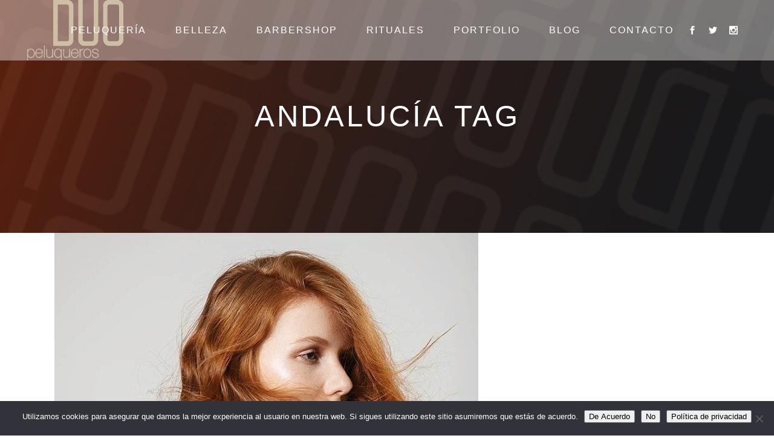

--- FILE ---
content_type: text/html; charset=UTF-8
request_url: https://duopeluqueros.es/tag/andalucia/
body_size: 15168
content:
<!DOCTYPE html>
<html lang="es">
<head>
	<meta charset="UTF-8"/>
	
	<link rel="profile" href="https://gmpg.org/xfn/11"/>
		
				<meta name=viewport content="width=device-width,initial-scale=1,user-scalable=no">
					
						
						<link rel="shortcut icon" type="image/x-icon" href="https://duopeluqueros.es/wp-content/uploads/2017/05/Logo-ocre.png">
			<link rel="apple-touch-icon" href="https://duopeluqueros.es/wp-content/uploads/2017/05/Logo-ocre.png"/>
			
	<title>Andalucía &#8211; Duo Peluqueros</title>
<meta name='robots' content='max-image-preview:large' />
<link rel='dns-prefetch' href='//maps.googleapis.com' />
<link rel='dns-prefetch' href='//fonts.googleapis.com' />
<link rel="alternate" type="application/rss+xml" title="Duo Peluqueros &raquo; Feed" href="https://duopeluqueros.es/feed/" />
<link rel="alternate" type="application/rss+xml" title="Duo Peluqueros &raquo; Feed de los comentarios" href="https://duopeluqueros.es/comments/feed/" />
<link rel="alternate" type="application/rss+xml" title="Duo Peluqueros &raquo; Etiqueta Andalucía del feed" href="https://duopeluqueros.es/tag/andalucia/feed/" />
<style id='wp-img-auto-sizes-contain-inline-css' type='text/css'>
img:is([sizes=auto i],[sizes^="auto," i]){contain-intrinsic-size:3000px 1500px}
/*# sourceURL=wp-img-auto-sizes-contain-inline-css */
</style>
<style id='wp-emoji-styles-inline-css' type='text/css'>

	img.wp-smiley, img.emoji {
		display: inline !important;
		border: none !important;
		box-shadow: none !important;
		height: 1em !important;
		width: 1em !important;
		margin: 0 0.07em !important;
		vertical-align: -0.1em !important;
		background: none !important;
		padding: 0 !important;
	}
/*# sourceURL=wp-emoji-styles-inline-css */
</style>
<style id='wp-block-library-inline-css' type='text/css'>
:root{--wp-block-synced-color:#7a00df;--wp-block-synced-color--rgb:122,0,223;--wp-bound-block-color:var(--wp-block-synced-color);--wp-editor-canvas-background:#ddd;--wp-admin-theme-color:#007cba;--wp-admin-theme-color--rgb:0,124,186;--wp-admin-theme-color-darker-10:#006ba1;--wp-admin-theme-color-darker-10--rgb:0,107,160.5;--wp-admin-theme-color-darker-20:#005a87;--wp-admin-theme-color-darker-20--rgb:0,90,135;--wp-admin-border-width-focus:2px}@media (min-resolution:192dpi){:root{--wp-admin-border-width-focus:1.5px}}.wp-element-button{cursor:pointer}:root .has-very-light-gray-background-color{background-color:#eee}:root .has-very-dark-gray-background-color{background-color:#313131}:root .has-very-light-gray-color{color:#eee}:root .has-very-dark-gray-color{color:#313131}:root .has-vivid-green-cyan-to-vivid-cyan-blue-gradient-background{background:linear-gradient(135deg,#00d084,#0693e3)}:root .has-purple-crush-gradient-background{background:linear-gradient(135deg,#34e2e4,#4721fb 50%,#ab1dfe)}:root .has-hazy-dawn-gradient-background{background:linear-gradient(135deg,#faaca8,#dad0ec)}:root .has-subdued-olive-gradient-background{background:linear-gradient(135deg,#fafae1,#67a671)}:root .has-atomic-cream-gradient-background{background:linear-gradient(135deg,#fdd79a,#004a59)}:root .has-nightshade-gradient-background{background:linear-gradient(135deg,#330968,#31cdcf)}:root .has-midnight-gradient-background{background:linear-gradient(135deg,#020381,#2874fc)}:root{--wp--preset--font-size--normal:16px;--wp--preset--font-size--huge:42px}.has-regular-font-size{font-size:1em}.has-larger-font-size{font-size:2.625em}.has-normal-font-size{font-size:var(--wp--preset--font-size--normal)}.has-huge-font-size{font-size:var(--wp--preset--font-size--huge)}.has-text-align-center{text-align:center}.has-text-align-left{text-align:left}.has-text-align-right{text-align:right}.has-fit-text{white-space:nowrap!important}#end-resizable-editor-section{display:none}.aligncenter{clear:both}.items-justified-left{justify-content:flex-start}.items-justified-center{justify-content:center}.items-justified-right{justify-content:flex-end}.items-justified-space-between{justify-content:space-between}.screen-reader-text{border:0;clip-path:inset(50%);height:1px;margin:-1px;overflow:hidden;padding:0;position:absolute;width:1px;word-wrap:normal!important}.screen-reader-text:focus{background-color:#ddd;clip-path:none;color:#444;display:block;font-size:1em;height:auto;left:5px;line-height:normal;padding:15px 23px 14px;text-decoration:none;top:5px;width:auto;z-index:100000}html :where(.has-border-color){border-style:solid}html :where([style*=border-top-color]){border-top-style:solid}html :where([style*=border-right-color]){border-right-style:solid}html :where([style*=border-bottom-color]){border-bottom-style:solid}html :where([style*=border-left-color]){border-left-style:solid}html :where([style*=border-width]){border-style:solid}html :where([style*=border-top-width]){border-top-style:solid}html :where([style*=border-right-width]){border-right-style:solid}html :where([style*=border-bottom-width]){border-bottom-style:solid}html :where([style*=border-left-width]){border-left-style:solid}html :where(img[class*=wp-image-]){height:auto;max-width:100%}:where(figure){margin:0 0 1em}html :where(.is-position-sticky){--wp-admin--admin-bar--position-offset:var(--wp-admin--admin-bar--height,0px)}@media screen and (max-width:600px){html :where(.is-position-sticky){--wp-admin--admin-bar--position-offset:0px}}

/*# sourceURL=wp-block-library-inline-css */
</style><style id='global-styles-inline-css' type='text/css'>
:root{--wp--preset--aspect-ratio--square: 1;--wp--preset--aspect-ratio--4-3: 4/3;--wp--preset--aspect-ratio--3-4: 3/4;--wp--preset--aspect-ratio--3-2: 3/2;--wp--preset--aspect-ratio--2-3: 2/3;--wp--preset--aspect-ratio--16-9: 16/9;--wp--preset--aspect-ratio--9-16: 9/16;--wp--preset--color--black: #000000;--wp--preset--color--cyan-bluish-gray: #abb8c3;--wp--preset--color--white: #ffffff;--wp--preset--color--pale-pink: #f78da7;--wp--preset--color--vivid-red: #cf2e2e;--wp--preset--color--luminous-vivid-orange: #ff6900;--wp--preset--color--luminous-vivid-amber: #fcb900;--wp--preset--color--light-green-cyan: #7bdcb5;--wp--preset--color--vivid-green-cyan: #00d084;--wp--preset--color--pale-cyan-blue: #8ed1fc;--wp--preset--color--vivid-cyan-blue: #0693e3;--wp--preset--color--vivid-purple: #9b51e0;--wp--preset--gradient--vivid-cyan-blue-to-vivid-purple: linear-gradient(135deg,rgb(6,147,227) 0%,rgb(155,81,224) 100%);--wp--preset--gradient--light-green-cyan-to-vivid-green-cyan: linear-gradient(135deg,rgb(122,220,180) 0%,rgb(0,208,130) 100%);--wp--preset--gradient--luminous-vivid-amber-to-luminous-vivid-orange: linear-gradient(135deg,rgb(252,185,0) 0%,rgb(255,105,0) 100%);--wp--preset--gradient--luminous-vivid-orange-to-vivid-red: linear-gradient(135deg,rgb(255,105,0) 0%,rgb(207,46,46) 100%);--wp--preset--gradient--very-light-gray-to-cyan-bluish-gray: linear-gradient(135deg,rgb(238,238,238) 0%,rgb(169,184,195) 100%);--wp--preset--gradient--cool-to-warm-spectrum: linear-gradient(135deg,rgb(74,234,220) 0%,rgb(151,120,209) 20%,rgb(207,42,186) 40%,rgb(238,44,130) 60%,rgb(251,105,98) 80%,rgb(254,248,76) 100%);--wp--preset--gradient--blush-light-purple: linear-gradient(135deg,rgb(255,206,236) 0%,rgb(152,150,240) 100%);--wp--preset--gradient--blush-bordeaux: linear-gradient(135deg,rgb(254,205,165) 0%,rgb(254,45,45) 50%,rgb(107,0,62) 100%);--wp--preset--gradient--luminous-dusk: linear-gradient(135deg,rgb(255,203,112) 0%,rgb(199,81,192) 50%,rgb(65,88,208) 100%);--wp--preset--gradient--pale-ocean: linear-gradient(135deg,rgb(255,245,203) 0%,rgb(182,227,212) 50%,rgb(51,167,181) 100%);--wp--preset--gradient--electric-grass: linear-gradient(135deg,rgb(202,248,128) 0%,rgb(113,206,126) 100%);--wp--preset--gradient--midnight: linear-gradient(135deg,rgb(2,3,129) 0%,rgb(40,116,252) 100%);--wp--preset--font-size--small: 13px;--wp--preset--font-size--medium: 20px;--wp--preset--font-size--large: 36px;--wp--preset--font-size--x-large: 42px;--wp--preset--font-family--vevey: vevey;--wp--preset--spacing--20: 0.44rem;--wp--preset--spacing--30: 0.67rem;--wp--preset--spacing--40: 1rem;--wp--preset--spacing--50: 1.5rem;--wp--preset--spacing--60: 2.25rem;--wp--preset--spacing--70: 3.38rem;--wp--preset--spacing--80: 5.06rem;--wp--preset--shadow--natural: 6px 6px 9px rgba(0, 0, 0, 0.2);--wp--preset--shadow--deep: 12px 12px 50px rgba(0, 0, 0, 0.4);--wp--preset--shadow--sharp: 6px 6px 0px rgba(0, 0, 0, 0.2);--wp--preset--shadow--outlined: 6px 6px 0px -3px rgb(255, 255, 255), 6px 6px rgb(0, 0, 0);--wp--preset--shadow--crisp: 6px 6px 0px rgb(0, 0, 0);}:where(body) { margin: 0; }.wp-site-blocks > .alignleft { float: left; margin-right: 2em; }.wp-site-blocks > .alignright { float: right; margin-left: 2em; }.wp-site-blocks > .aligncenter { justify-content: center; margin-left: auto; margin-right: auto; }:where(.is-layout-flex){gap: 0.5em;}:where(.is-layout-grid){gap: 0.5em;}.is-layout-flow > .alignleft{float: left;margin-inline-start: 0;margin-inline-end: 2em;}.is-layout-flow > .alignright{float: right;margin-inline-start: 2em;margin-inline-end: 0;}.is-layout-flow > .aligncenter{margin-left: auto !important;margin-right: auto !important;}.is-layout-constrained > .alignleft{float: left;margin-inline-start: 0;margin-inline-end: 2em;}.is-layout-constrained > .alignright{float: right;margin-inline-start: 2em;margin-inline-end: 0;}.is-layout-constrained > .aligncenter{margin-left: auto !important;margin-right: auto !important;}.is-layout-constrained > :where(:not(.alignleft):not(.alignright):not(.alignfull)){margin-left: auto !important;margin-right: auto !important;}body .is-layout-flex{display: flex;}.is-layout-flex{flex-wrap: wrap;align-items: center;}.is-layout-flex > :is(*, div){margin: 0;}body .is-layout-grid{display: grid;}.is-layout-grid > :is(*, div){margin: 0;}body{padding-top: 0px;padding-right: 0px;padding-bottom: 0px;padding-left: 0px;}a:where(:not(.wp-element-button)){text-decoration: underline;}:root :where(.wp-element-button, .wp-block-button__link){background-color: #32373c;border-width: 0;color: #fff;font-family: inherit;font-size: inherit;font-style: inherit;font-weight: inherit;letter-spacing: inherit;line-height: inherit;padding-top: calc(0.667em + 2px);padding-right: calc(1.333em + 2px);padding-bottom: calc(0.667em + 2px);padding-left: calc(1.333em + 2px);text-decoration: none;text-transform: inherit;}.has-black-color{color: var(--wp--preset--color--black) !important;}.has-cyan-bluish-gray-color{color: var(--wp--preset--color--cyan-bluish-gray) !important;}.has-white-color{color: var(--wp--preset--color--white) !important;}.has-pale-pink-color{color: var(--wp--preset--color--pale-pink) !important;}.has-vivid-red-color{color: var(--wp--preset--color--vivid-red) !important;}.has-luminous-vivid-orange-color{color: var(--wp--preset--color--luminous-vivid-orange) !important;}.has-luminous-vivid-amber-color{color: var(--wp--preset--color--luminous-vivid-amber) !important;}.has-light-green-cyan-color{color: var(--wp--preset--color--light-green-cyan) !important;}.has-vivid-green-cyan-color{color: var(--wp--preset--color--vivid-green-cyan) !important;}.has-pale-cyan-blue-color{color: var(--wp--preset--color--pale-cyan-blue) !important;}.has-vivid-cyan-blue-color{color: var(--wp--preset--color--vivid-cyan-blue) !important;}.has-vivid-purple-color{color: var(--wp--preset--color--vivid-purple) !important;}.has-black-background-color{background-color: var(--wp--preset--color--black) !important;}.has-cyan-bluish-gray-background-color{background-color: var(--wp--preset--color--cyan-bluish-gray) !important;}.has-white-background-color{background-color: var(--wp--preset--color--white) !important;}.has-pale-pink-background-color{background-color: var(--wp--preset--color--pale-pink) !important;}.has-vivid-red-background-color{background-color: var(--wp--preset--color--vivid-red) !important;}.has-luminous-vivid-orange-background-color{background-color: var(--wp--preset--color--luminous-vivid-orange) !important;}.has-luminous-vivid-amber-background-color{background-color: var(--wp--preset--color--luminous-vivid-amber) !important;}.has-light-green-cyan-background-color{background-color: var(--wp--preset--color--light-green-cyan) !important;}.has-vivid-green-cyan-background-color{background-color: var(--wp--preset--color--vivid-green-cyan) !important;}.has-pale-cyan-blue-background-color{background-color: var(--wp--preset--color--pale-cyan-blue) !important;}.has-vivid-cyan-blue-background-color{background-color: var(--wp--preset--color--vivid-cyan-blue) !important;}.has-vivid-purple-background-color{background-color: var(--wp--preset--color--vivid-purple) !important;}.has-black-border-color{border-color: var(--wp--preset--color--black) !important;}.has-cyan-bluish-gray-border-color{border-color: var(--wp--preset--color--cyan-bluish-gray) !important;}.has-white-border-color{border-color: var(--wp--preset--color--white) !important;}.has-pale-pink-border-color{border-color: var(--wp--preset--color--pale-pink) !important;}.has-vivid-red-border-color{border-color: var(--wp--preset--color--vivid-red) !important;}.has-luminous-vivid-orange-border-color{border-color: var(--wp--preset--color--luminous-vivid-orange) !important;}.has-luminous-vivid-amber-border-color{border-color: var(--wp--preset--color--luminous-vivid-amber) !important;}.has-light-green-cyan-border-color{border-color: var(--wp--preset--color--light-green-cyan) !important;}.has-vivid-green-cyan-border-color{border-color: var(--wp--preset--color--vivid-green-cyan) !important;}.has-pale-cyan-blue-border-color{border-color: var(--wp--preset--color--pale-cyan-blue) !important;}.has-vivid-cyan-blue-border-color{border-color: var(--wp--preset--color--vivid-cyan-blue) !important;}.has-vivid-purple-border-color{border-color: var(--wp--preset--color--vivid-purple) !important;}.has-vivid-cyan-blue-to-vivid-purple-gradient-background{background: var(--wp--preset--gradient--vivid-cyan-blue-to-vivid-purple) !important;}.has-light-green-cyan-to-vivid-green-cyan-gradient-background{background: var(--wp--preset--gradient--light-green-cyan-to-vivid-green-cyan) !important;}.has-luminous-vivid-amber-to-luminous-vivid-orange-gradient-background{background: var(--wp--preset--gradient--luminous-vivid-amber-to-luminous-vivid-orange) !important;}.has-luminous-vivid-orange-to-vivid-red-gradient-background{background: var(--wp--preset--gradient--luminous-vivid-orange-to-vivid-red) !important;}.has-very-light-gray-to-cyan-bluish-gray-gradient-background{background: var(--wp--preset--gradient--very-light-gray-to-cyan-bluish-gray) !important;}.has-cool-to-warm-spectrum-gradient-background{background: var(--wp--preset--gradient--cool-to-warm-spectrum) !important;}.has-blush-light-purple-gradient-background{background: var(--wp--preset--gradient--blush-light-purple) !important;}.has-blush-bordeaux-gradient-background{background: var(--wp--preset--gradient--blush-bordeaux) !important;}.has-luminous-dusk-gradient-background{background: var(--wp--preset--gradient--luminous-dusk) !important;}.has-pale-ocean-gradient-background{background: var(--wp--preset--gradient--pale-ocean) !important;}.has-electric-grass-gradient-background{background: var(--wp--preset--gradient--electric-grass) !important;}.has-midnight-gradient-background{background: var(--wp--preset--gradient--midnight) !important;}.has-small-font-size{font-size: var(--wp--preset--font-size--small) !important;}.has-medium-font-size{font-size: var(--wp--preset--font-size--medium) !important;}.has-large-font-size{font-size: var(--wp--preset--font-size--large) !important;}.has-x-large-font-size{font-size: var(--wp--preset--font-size--x-large) !important;}.has-vevey-font-family{font-family: var(--wp--preset--font-family--vevey) !important;}
/*# sourceURL=global-styles-inline-css */
</style>

<link rel='stylesheet' id='cookie-notice-front-css' href='https://duopeluqueros.es/wp-content/plugins/cookie-notice/css/front.min.css?ver=2.5.11' type='text/css' media='all' />
<link rel='stylesheet' id='mediaelement-css' href='https://duopeluqueros.es/wp-includes/js/mediaelement/mediaelementplayer-legacy.min.css?ver=4.2.17' type='text/css' media='all' />
<link rel='stylesheet' id='wp-mediaelement-css' href='https://duopeluqueros.es/wp-includes/js/mediaelement/wp-mediaelement.min.css?ver=06a6bb7ed78949e61d1a88b813342970' type='text/css' media='all' />
<link rel='stylesheet' id='stockholm-default-style-css' href='https://duopeluqueros.es/wp-content/themes/stockholm/style.css?ver=06a6bb7ed78949e61d1a88b813342970' type='text/css' media='all' />
<link rel='stylesheet' id='stockholm-font-awesome-css' href='https://duopeluqueros.es/wp-content/themes/stockholm/framework/modules/icons/font-awesome/css/font-awesome.min.css?ver=06a6bb7ed78949e61d1a88b813342970' type='text/css' media='all' />
<link rel='stylesheet' id='elegant-icons-css' href='https://duopeluqueros.es/wp-content/themes/stockholm/framework/modules/icons/elegant-icons/style.min.css?ver=06a6bb7ed78949e61d1a88b813342970' type='text/css' media='all' />
<link rel='stylesheet' id='linear-icons-css' href='https://duopeluqueros.es/wp-content/themes/stockholm/framework/modules/icons/linear-icons/style.min.css?ver=06a6bb7ed78949e61d1a88b813342970' type='text/css' media='all' />
<link rel='stylesheet' id='linea-icons-css' href='https://duopeluqueros.es/wp-content/themes/stockholm/framework/modules/icons/linea-icons/style.min.css?ver=06a6bb7ed78949e61d1a88b813342970' type='text/css' media='all' />
<link rel='stylesheet' id='ion-icons-css' href='https://duopeluqueros.es/wp-content/themes/stockholm/framework/modules/icons/ion-icons/style.min.css?ver=06a6bb7ed78949e61d1a88b813342970' type='text/css' media='all' />
<link rel='stylesheet' id='stockholm-stylesheet-css' href='https://duopeluqueros.es/wp-content/themes/stockholm/css/stylesheet.min.css?ver=06a6bb7ed78949e61d1a88b813342970' type='text/css' media='all' />
<link rel='stylesheet' id='stockholm-webkit-css' href='https://duopeluqueros.es/wp-content/themes/stockholm/css/webkit_stylesheet.css?ver=06a6bb7ed78949e61d1a88b813342970' type='text/css' media='all' />
<link rel='stylesheet' id='stockholm-style-dynamic-css' href='https://duopeluqueros.es/wp-content/themes/stockholm/css/style_dynamic.css?ver=1766316073' type='text/css' media='all' />
<link rel='stylesheet' id='stockholm-responsive-css' href='https://duopeluqueros.es/wp-content/themes/stockholm/css/responsive.min.css?ver=06a6bb7ed78949e61d1a88b813342970' type='text/css' media='all' />
<link rel='stylesheet' id='stockholm-style-dynamic-responsive-css' href='https://duopeluqueros.es/wp-content/themes/stockholm/css/style_dynamic_responsive.css?ver=1766316073' type='text/css' media='all' />
<style id='stockholm-style-dynamic-responsive-inline-css' type='text/css'>
@media only screen and (min-width: 600px) and (max-width: 768px) {
	footer .four_columns .column1,
	footer .four_columns .column2,
	footer .four_columns .column3, 
	footer .four_columns .column4 {
		width: 50%;
    min-height: 0!important;
	}
	footer .four_columns .column3 {
		clear:both;
	}
footer .four_columns .column1,
footer .four_columns .column2 {
    margin: 0 0 25px;
}
}

.qbutton {
    transition: color 0.15s ease-out, background-color 0.3s cubic-bezier(0.39, 0.58, 0.57, 1), border-color 0.3s cubic-bezier(0.39, 0.58, 0.57, 1);
}

.gallery_holder ul li .gallery_hover {
   background-color: rgba(255,255,255,0.2);
   -webkit-transition: opacity .3s ease-in-out;
   transition: opacity .3s ease-in-out;
}

.gallery_holder ul li .gallery_hover i.fa.fa-search {
    display: none;
}

.gallery_holder ul li a img {
    -webkit-transition: all .6s ease-in-out;
    transition: all .6s ease-in-out;
}

.q_team .q_team_text{
    padding-top: 0px;
}
footer .qodef-connect-form{
position:relative;
}
footer .qodef-connect-form .qode-connect-submit {
    position: absolute;
    right: 10px;
    top: 0;
    width: 30px;
    height: 55px;
}
footer .qodef-connect-form input.wpcf7-form-control.wpcf7-submit {
    background-color: transparent;
    border: 0;
    position: relative;
    top: auto;
    right: auto;
    width: 30px;
    height: 55px;
    overflow: hidden;
    text-indent: -2000px;
    padding: 0;
}
footer .qodef-connect-form .qode-connect-submit:after {
    width: 30px;
    height: 55px;
    font-family: 'ElegantIcons';
    content: "\24";
    position: absolute;
    display: block;
    top: 0;
    right: 0;
    line-height: 51px;
    font-size: 24px;
    color: #fff;
    pointer-events: none;
}

body div.pp_default .pp_content{
    margin: 0;
}

#back_to_top .arrow_carrot-up:before {
    right: 2px;
    position: relative;
}

#ui-datepicker-div .ui-datepicker-today a {
    color: #fff;
}

nav.main_menu>ul>li>a span.menu-text {
    position: relative;
}

nav.main_menu>ul>li>a span.menu-text:after {
    content: '';
    position: absolute;
    display: block;
    height: 3px;
    width: 0;
    background: #525c66;
    left: 50%;
    bottom: -5px;
    -webkit-transform: translate(-50%,0) translateZ(0);
    -moz-transform: translate(-50%,0) translateZ(0);
    transform: translate(-50%,0) translateZ(0);
    -webkit-transition: width .35s cubic-bezier(.27,.62,.43,1.01);
    -moz-transition: width .35s cubic-bezier(.27,.62,.43,1.01);
    transition: width .35s cubic-bezier(.27,.62,.43,1.01);
}

nav.main_menu>ul>li.active>a span.menu-text:after,
nav.main_menu>ul>li>a:hover span.menu-text:after {
   width: 100%;
}

.light:not(.sticky):not(.scrolled) nav.main_menu>ul>li>a span.menu-text:after {
   background: #fff;
}

/*# sourceURL=stockholm-style-dynamic-responsive-inline-css */
</style>
<link rel='stylesheet' id='js_composer_front-css' href='https://duopeluqueros.es/wp-content/plugins/js_composer/assets/css/js_composer.min.css?ver=8.7.2' type='text/css' media='all' />
<link rel='stylesheet' id='stockholm-google-fonts-css' href='https://fonts.googleapis.com/css?family=Raleway%3A100%2C100i%2C200%2C200i%2C300%2C300i%2C400%2C400i%2C500%2C500i%2C600%2C600i%2C700%2C700i%2C800%2C800i%2C900%2C900i%7CCrete+Round%3A100%2C100i%2C200%2C200i%2C300%2C300i%2C400%2C400i%2C500%2C500i%2C600%2C600i%2C700%2C700i%2C800%2C800i%2C900%2C900i&#038;subset=latin%2Clatin-ext&#038;ver=1.0.0' type='text/css' media='all' />
<script type="text/javascript" id="cookie-notice-front-js-before">
/* <![CDATA[ */
var cnArgs = {"ajaxUrl":"https:\/\/duopeluqueros.es\/wp-admin\/admin-ajax.php","nonce":"dcf3dc3d56","hideEffect":"fade","position":"bottom","onScroll":false,"onScrollOffset":100,"onClick":false,"cookieName":"cookie_notice_accepted","cookieTime":2592000,"cookieTimeRejected":2592000,"globalCookie":false,"redirection":false,"cache":true,"revokeCookies":false,"revokeCookiesOpt":"automatic"};

//# sourceURL=cookie-notice-front-js-before
/* ]]> */
</script>
<script type="text/javascript" src="https://duopeluqueros.es/wp-content/plugins/cookie-notice/js/front.min.js?ver=2.5.11" id="cookie-notice-front-js"></script>
<script type="text/javascript" src="https://duopeluqueros.es/wp-includes/js/jquery/jquery.min.js?ver=3.7.1" id="jquery-core-js"></script>
<script type="text/javascript" src="https://duopeluqueros.es/wp-includes/js/jquery/jquery-migrate.min.js?ver=3.4.1" id="jquery-migrate-js"></script>
<script type="text/javascript" src="//duopeluqueros.es/wp-content/plugins/revslider/sr6/assets/js/rbtools.min.js?ver=6.7.39" async id="tp-tools-js"></script>
<script type="text/javascript" src="//duopeluqueros.es/wp-content/plugins/revslider/sr6/assets/js/rs6.min.js?ver=6.7.39" async id="revmin-js"></script>
<script type="text/javascript" src="https://duopeluqueros.es/wp-content/themes/stockholm/js/plugins/hammer.min.js?ver=1" id="hammer-js"></script>
<script type="text/javascript" src="https://duopeluqueros.es/wp-content/themes/stockholm/js/plugins/virtual-scroll.min.js?ver=1" id="virtual-scroll-js"></script>
<script></script><link rel="https://api.w.org/" href="https://duopeluqueros.es/wp-json/" /><link rel="alternate" title="JSON" type="application/json" href="https://duopeluqueros.es/wp-json/wp/v2/tags/769" /><link rel="EditURI" type="application/rsd+xml" title="RSD" href="https://duopeluqueros.es/xmlrpc.php?rsd" />
<meta name="generator" content="Powered by WPBakery Page Builder - drag and drop page builder for WordPress."/>
<meta name="generator" content="Powered by Slider Revolution 6.7.39 - responsive, Mobile-Friendly Slider Plugin for WordPress with comfortable drag and drop interface." />
<style class='wp-fonts-local' type='text/css'>
@font-face{font-family:vevey;font-style:normal;font-weight:400;font-display:fallback;src:url('https://duopeluqueros.es/wp-content/uploads/useanyfont/190529073826vevey.woff2') format('woff2');}
</style>
<script>function setREVStartSize(e){
			//window.requestAnimationFrame(function() {
				window.RSIW = window.RSIW===undefined ? window.innerWidth : window.RSIW;
				window.RSIH = window.RSIH===undefined ? window.innerHeight : window.RSIH;
				try {
					var pw = document.getElementById(e.c).parentNode.offsetWidth,
						newh;
					pw = pw===0 || isNaN(pw) || (e.l=="fullwidth" || e.layout=="fullwidth") ? window.RSIW : pw;
					e.tabw = e.tabw===undefined ? 0 : parseInt(e.tabw);
					e.thumbw = e.thumbw===undefined ? 0 : parseInt(e.thumbw);
					e.tabh = e.tabh===undefined ? 0 : parseInt(e.tabh);
					e.thumbh = e.thumbh===undefined ? 0 : parseInt(e.thumbh);
					e.tabhide = e.tabhide===undefined ? 0 : parseInt(e.tabhide);
					e.thumbhide = e.thumbhide===undefined ? 0 : parseInt(e.thumbhide);
					e.mh = e.mh===undefined || e.mh=="" || e.mh==="auto" ? 0 : parseInt(e.mh,0);
					if(e.layout==="fullscreen" || e.l==="fullscreen")
						newh = Math.max(e.mh,window.RSIH);
					else{
						e.gw = Array.isArray(e.gw) ? e.gw : [e.gw];
						for (var i in e.rl) if (e.gw[i]===undefined || e.gw[i]===0) e.gw[i] = e.gw[i-1];
						e.gh = e.el===undefined || e.el==="" || (Array.isArray(e.el) && e.el.length==0)? e.gh : e.el;
						e.gh = Array.isArray(e.gh) ? e.gh : [e.gh];
						for (var i in e.rl) if (e.gh[i]===undefined || e.gh[i]===0) e.gh[i] = e.gh[i-1];
											
						var nl = new Array(e.rl.length),
							ix = 0,
							sl;
						e.tabw = e.tabhide>=pw ? 0 : e.tabw;
						e.thumbw = e.thumbhide>=pw ? 0 : e.thumbw;
						e.tabh = e.tabhide>=pw ? 0 : e.tabh;
						e.thumbh = e.thumbhide>=pw ? 0 : e.thumbh;
						for (var i in e.rl) nl[i] = e.rl[i]<window.RSIW ? 0 : e.rl[i];
						sl = nl[0];
						for (var i in nl) if (sl>nl[i] && nl[i]>0) { sl = nl[i]; ix=i;}
						var m = pw>(e.gw[ix]+e.tabw+e.thumbw) ? 1 : (pw-(e.tabw+e.thumbw)) / (e.gw[ix]);
						newh =  (e.gh[ix] * m) + (e.tabh + e.thumbh);
					}
					var el = document.getElementById(e.c);
					if (el!==null && el) el.style.height = newh+"px";
					el = document.getElementById(e.c+"_wrapper");
					if (el!==null && el) {
						el.style.height = newh+"px";
						el.style.display = "block";
					}
				} catch(e){
					console.log("Failure at Presize of Slider:" + e)
				}
			//});
		  };</script>
<noscript><style> .wpb_animate_when_almost_visible { opacity: 1; }</style></noscript><link rel='stylesheet' id='rs-plugin-settings-css' href='//duopeluqueros.es/wp-content/plugins/revslider/sr6/assets/css/rs6.css?ver=6.7.39' type='text/css' media='all' />
<style id='rs-plugin-settings-inline-css' type='text/css'>
#rs-demo-id {}
/*# sourceURL=rs-plugin-settings-inline-css */
</style>
</head>
<body data-rsssl=1 class="archive tag tag-andalucia tag-769 wp-theme-stockholm wp-child-theme-stockholm-child cookies-not-set stockholm-core-2.2.9 select-child-theme-ver-1.0.0 select-theme-ver-8.9 ajax_fade page_not_loaded menu-animation-line-through fs-menu-animation-underline smooth_scroll  qode_menu_ wpb-js-composer js-comp-ver-8.7.2 vc_responsive">
		<div class="wrapper">
		<div class="wrapper_inner">
						<a id='back_to_top' href='#'>
				<span class="fa-stack">
					<i class="fa fa-angle-up"></i>				</span>
			</a>
			<header class="page_header scrolled_not_transparent with_border has_header_fixed_right light stick">
				
		<div class="header_inner clearfix">
						
			<div class="header_top_bottom_holder">
								
				<div class="header_bottom clearfix" style="background-color:rgba(255, 255, 255, 0.4);">
																			<div class="header_inner_left">
																	<div class="mobile_menu_button"><span><i class="fa fa-bars"></i></span></div>
								<div class="logo_wrapper">
									<div class="q_logo">
										<a href="https://duopeluqueros.es/">
	<img class="normal" src="https://duopeluqueros.es/wp-content/uploads/2017/05/Logo-Crema.png" alt="Logo"/>
<img class="light" src="https://duopeluqueros.es/wp-content/uploads/2017/05/Logo-Crema.png" alt="Logo"/>
<img class="dark" src="https://duopeluqueros.es/wp-content/uploads/2017/05/Logo-Crema.png" alt="Logo"/>
	
	<img class="sticky" src="https://duopeluqueros.es/wp-content/uploads/2017/05/Logo-Crema.png" alt="Logo"/>
	
	</a>									</div>
																	</div>
																
                                							</div>
																																							<div class="header_inner_right">
										<div class="side_menu_button_wrapper right">
																							<div class="header_bottom_right_widget_holder"><div class="header_bottom_widget widget_text">			<div class="textwidget"><span class='q_social_icon_holder with_link normal_social' ><a href='https://www.facebook.com/duopeluqueros' target='_blank'><span class='social_icon social_facebook 17px simple_social' style='color: #fff;'></span></a></span>
<span class='q_social_icon_holder with_link normal_social' ><a href='https://twitter.com/duopeluqueros' target='_blank'><span class='social_icon social_twitter 17px simple_social' style='color: #fff;'></span></a></span>
<span class='q_social_icon_holder with_link normal_social' ><a href='https://instagram.com/duopeluqueros' target='_blank'><span class='social_icon social_instagram 17px simple_social' style='color: #fff;'></span></a></span>
</div>
		</div></div>
																																	<div class="side_menu_button">
																																															</div>
										</div>
									</div>
																                                                                    <nav class="main_menu drop_down   right">
                                        <ul id="menu-top_menu" class=""><li id="nav-menu-item-59850" class="menu-item menu-item-type-post_type menu-item-object-page menu-item-has-children  has_sub narrow"><a href="https://duopeluqueros.es/peluqueria/" class=""><i class="menu_icon fa blank"></i><span class="menu-text">Peluquería</span><span class="plus"></span></a>
<div class="second"><div class="inner"><ul>
	<li id="nav-menu-item-22060" class="menu-item menu-item-type-post_type menu-item-object-page "><a href="https://duopeluqueros.es/color/" class=""><i class="menu_icon fa blank"></i><span class="menu-text">Color</span><span class="plus"></span></a></li>
	<li id="nav-menu-item-22062" class="menu-item menu-item-type-post_type menu-item-object-page "><a href="https://duopeluqueros.es/peinados/" class=""><i class="menu_icon fa blank"></i><span class="menu-text">Peinados</span><span class="plus"></span></a></li>
	<li id="nav-menu-item-22061" class="menu-item menu-item-type-post_type menu-item-object-page "><a href="https://duopeluqueros.es/cortes/" class=""><i class="menu_icon fa blank"></i><span class="menu-text">Cortes</span><span class="plus"></span></a></li>
	<li id="nav-menu-item-22058" class="menu-item menu-item-type-post_type menu-item-object-page "><a href="https://duopeluqueros.es/moldeados/" class=""><i class="menu_icon fa blank"></i><span class="menu-text">Moldeados</span><span class="plus"></span></a></li>
	<li id="nav-menu-item-22067" class="menu-item menu-item-type-post_type menu-item-object-page "><a href="https://duopeluqueros.es/novias/" class=""><i class="menu_icon fa blank"></i><span class="menu-text">Novias</span><span class="plus"></span></a></li>
</ul></div></div>
</li>
<li id="nav-menu-item-22303" class="menu-item menu-item-type-post_type menu-item-object-page menu-item-has-children  has_sub narrow"><a href="https://duopeluqueros.es/belleza/" class=""><i class="menu_icon fa blank"></i><span class="menu-text">Belleza</span><span class="plus"></span></a>
<div class="second"><div class="inner"><ul>
	<li id="nav-menu-item-22280" class="menu-item menu-item-type-custom menu-item-object-custom "><a href="http://duopeluqueros.com/belleza/#maquillajes" class=""><i class="menu_icon fa blank"></i><span class="menu-text">Maquillajes</span><span class="plus"></span></a></li>
	<li id="nav-menu-item-22281" class="menu-item menu-item-type-custom menu-item-object-custom "><a href="http://duopeluqueros.com/belleza/#manicura" class=""><i class="menu_icon fa blank"></i><span class="menu-text">Manicura &#038; Penicura</span><span class="plus"></span></a></li>
	<li id="nav-menu-item-22282" class="menu-item menu-item-type-custom menu-item-object-custom "><a href="http://duopeluqueros.com/belleza/#ritualesbelleza" class=""><i class="menu_icon fa blank"></i><span class="menu-text">Rituales de Belleza</span><span class="plus"></span></a></li>
	<li id="nav-menu-item-22283" class="menu-item menu-item-type-custom menu-item-object-custom "><a href="http://duopeluqueros.com/belleza/#depilacion" class=""><i class="menu_icon fa blank"></i><span class="menu-text">Depilacion Unisex</span><span class="plus"></span></a></li>
	<li id="nav-menu-item-22068" class="menu-item menu-item-type-post_type menu-item-object-page "><a href="https://duopeluqueros.es/novias/" class=""><i class="menu_icon fa blank"></i><span class="menu-text">Novias</span><span class="plus"></span></a></li>
</ul></div></div>
</li>
<li id="nav-menu-item-22307" class="menu-item menu-item-type-post_type menu-item-object-page menu-item-has-children  has_sub narrow"><a href="https://duopeluqueros.es/barbershop/" class=""><i class="menu_icon fa blank"></i><span class="menu-text">Barbershop</span><span class="plus"></span></a>
<div class="second"><div class="inner"><ul>
	<li id="nav-menu-item-22547" class="menu-item menu-item-type-post_type menu-item-object-page "><a href="https://duopeluqueros.es/cortes-de-pelo/" class=""><i class="menu_icon fa blank"></i><span class="menu-text">Cortes de Pelo</span><span class="plus"></span></a></li>
	<li id="nav-menu-item-22546" class="menu-item menu-item-type-post_type menu-item-object-page "><a href="https://duopeluqueros.es/barbas/" class=""><i class="menu_icon fa blank"></i><span class="menu-text">Barbas</span><span class="plus"></span></a></li>
</ul></div></div>
</li>
<li id="nav-menu-item-22063" class="menu-item menu-item-type-post_type menu-item-object-page  narrow"><a href="https://duopeluqueros.es/rituales/" class=""><i class="menu_icon fa blank"></i><span class="menu-text">Rituales</span><span class="plus"></span></a></li>
<li id="nav-menu-item-21701" class="menu-item menu-item-type-custom menu-item-object-custom  narrow"><a target="_blank" href="https://www.instagram.com/duopeluqueros/" class=""><i class="menu_icon fa blank"></i><span class="menu-text">Portfolio</span><span class="plus"></span></a></li>
<li id="nav-menu-item-55246" class="menu-item menu-item-type-post_type menu-item-object-page menu-item-has-children  has_sub narrow"><a href="https://duopeluqueros.es/blog/" class=""><i class="menu_icon fa blank"></i><span class="menu-text">Blog</span><span class="plus"></span></a>
<div class="second"><div class="inner"><ul>
	<li id="nav-menu-item-22533" class="menu-item menu-item-type-custom menu-item-object-custom "><a href="https://docs.google.com/forms/d/e/1FAIpQLScb2mRAayFRwrEQr_mXd2Bv6OYeEqoSv6JjuJAE0IYUiu7QjA/viewform" class=""><i class="menu_icon fa blank"></i><span class="menu-text">Encuesta</span><span class="plus"></span></a></li>
</ul></div></div>
</li>
<li id="nav-menu-item-22305" class="menu-item menu-item-type-post_type menu-item-object-page  narrow"><a href="https://duopeluqueros.es/contacto/" class=""><i class="menu_icon fa blank"></i><span class="menu-text">Contacto</span><span class="plus"></span></a></li>
</ul>                                    </nav>
                                																																							<nav class="mobile_menu">
			<ul id="menu-top_menu-1" class=""><li id="mobile-menu-item-59850" class="menu-item menu-item-type-post_type menu-item-object-page menu-item-has-children  has_sub"><a href="https://duopeluqueros.es/peluqueria/" class=""><span>Peluquería</span></a><span class="mobile_arrow"><i class="fa fa-angle-right"></i><i class="fa fa-angle-down"></i></span>
<ul class="sub_menu">
	<li id="mobile-menu-item-22060" class="menu-item menu-item-type-post_type menu-item-object-page "><a href="https://duopeluqueros.es/color/" class=""><span>Color</span></a><span class="mobile_arrow"><i class="fa fa-angle-right"></i><i class="fa fa-angle-down"></i></span></li>
	<li id="mobile-menu-item-22062" class="menu-item menu-item-type-post_type menu-item-object-page "><a href="https://duopeluqueros.es/peinados/" class=""><span>Peinados</span></a><span class="mobile_arrow"><i class="fa fa-angle-right"></i><i class="fa fa-angle-down"></i></span></li>
	<li id="mobile-menu-item-22061" class="menu-item menu-item-type-post_type menu-item-object-page "><a href="https://duopeluqueros.es/cortes/" class=""><span>Cortes</span></a><span class="mobile_arrow"><i class="fa fa-angle-right"></i><i class="fa fa-angle-down"></i></span></li>
	<li id="mobile-menu-item-22058" class="menu-item menu-item-type-post_type menu-item-object-page "><a href="https://duopeluqueros.es/moldeados/" class=""><span>Moldeados</span></a><span class="mobile_arrow"><i class="fa fa-angle-right"></i><i class="fa fa-angle-down"></i></span></li>
	<li id="mobile-menu-item-22067" class="menu-item menu-item-type-post_type menu-item-object-page "><a href="https://duopeluqueros.es/novias/" class=""><span>Novias</span></a><span class="mobile_arrow"><i class="fa fa-angle-right"></i><i class="fa fa-angle-down"></i></span></li>
</ul>
</li>
<li id="mobile-menu-item-22303" class="menu-item menu-item-type-post_type menu-item-object-page menu-item-has-children  has_sub"><a href="https://duopeluqueros.es/belleza/" class=""><span>Belleza</span></a><span class="mobile_arrow"><i class="fa fa-angle-right"></i><i class="fa fa-angle-down"></i></span>
<ul class="sub_menu">
	<li id="mobile-menu-item-22280" class="menu-item menu-item-type-custom menu-item-object-custom "><a href="http://duopeluqueros.com/belleza/#maquillajes" class=""><span>Maquillajes</span></a><span class="mobile_arrow"><i class="fa fa-angle-right"></i><i class="fa fa-angle-down"></i></span></li>
	<li id="mobile-menu-item-22281" class="menu-item menu-item-type-custom menu-item-object-custom "><a href="http://duopeluqueros.com/belleza/#manicura" class=""><span>Manicura &#038; Penicura</span></a><span class="mobile_arrow"><i class="fa fa-angle-right"></i><i class="fa fa-angle-down"></i></span></li>
	<li id="mobile-menu-item-22282" class="menu-item menu-item-type-custom menu-item-object-custom "><a href="http://duopeluqueros.com/belleza/#ritualesbelleza" class=""><span>Rituales de Belleza</span></a><span class="mobile_arrow"><i class="fa fa-angle-right"></i><i class="fa fa-angle-down"></i></span></li>
	<li id="mobile-menu-item-22283" class="menu-item menu-item-type-custom menu-item-object-custom "><a href="http://duopeluqueros.com/belleza/#depilacion" class=""><span>Depilacion Unisex</span></a><span class="mobile_arrow"><i class="fa fa-angle-right"></i><i class="fa fa-angle-down"></i></span></li>
	<li id="mobile-menu-item-22068" class="menu-item menu-item-type-post_type menu-item-object-page "><a href="https://duopeluqueros.es/novias/" class=""><span>Novias</span></a><span class="mobile_arrow"><i class="fa fa-angle-right"></i><i class="fa fa-angle-down"></i></span></li>
</ul>
</li>
<li id="mobile-menu-item-22307" class="menu-item menu-item-type-post_type menu-item-object-page menu-item-has-children  has_sub"><a href="https://duopeluqueros.es/barbershop/" class=""><span>Barbershop</span></a><span class="mobile_arrow"><i class="fa fa-angle-right"></i><i class="fa fa-angle-down"></i></span>
<ul class="sub_menu">
	<li id="mobile-menu-item-22547" class="menu-item menu-item-type-post_type menu-item-object-page "><a href="https://duopeluqueros.es/cortes-de-pelo/" class=""><span>Cortes de Pelo</span></a><span class="mobile_arrow"><i class="fa fa-angle-right"></i><i class="fa fa-angle-down"></i></span></li>
	<li id="mobile-menu-item-22546" class="menu-item menu-item-type-post_type menu-item-object-page "><a href="https://duopeluqueros.es/barbas/" class=""><span>Barbas</span></a><span class="mobile_arrow"><i class="fa fa-angle-right"></i><i class="fa fa-angle-down"></i></span></li>
</ul>
</li>
<li id="mobile-menu-item-22063" class="menu-item menu-item-type-post_type menu-item-object-page "><a href="https://duopeluqueros.es/rituales/" class=""><span>Rituales</span></a><span class="mobile_arrow"><i class="fa fa-angle-right"></i><i class="fa fa-angle-down"></i></span></li>
<li id="mobile-menu-item-21701" class="menu-item menu-item-type-custom menu-item-object-custom "><a target="_blank" href="https://www.instagram.com/duopeluqueros/" class=""><span>Portfolio</span></a><span class="mobile_arrow"><i class="fa fa-angle-right"></i><i class="fa fa-angle-down"></i></span></li>
<li id="mobile-menu-item-55246" class="menu-item menu-item-type-post_type menu-item-object-page menu-item-has-children  has_sub"><a href="https://duopeluqueros.es/blog/" class=""><span>Blog</span></a><span class="mobile_arrow"><i class="fa fa-angle-right"></i><i class="fa fa-angle-down"></i></span>
<ul class="sub_menu">
	<li id="mobile-menu-item-22533" class="menu-item menu-item-type-custom menu-item-object-custom "><a href="https://docs.google.com/forms/d/e/1FAIpQLScb2mRAayFRwrEQr_mXd2Bv6OYeEqoSv6JjuJAE0IYUiu7QjA/viewform" class=""><span>Encuesta</span></a><span class="mobile_arrow"><i class="fa fa-angle-right"></i><i class="fa fa-angle-down"></i></span></li>
</ul>
</li>
<li id="mobile-menu-item-22305" class="menu-item menu-item-type-post_type menu-item-object-page "><a href="https://duopeluqueros.es/contacto/" class=""><span>Contacto</span></a><span class="mobile_arrow"><i class="fa fa-angle-right"></i><i class="fa fa-angle-down"></i></span></li>
</ul></nav>								
													</div>
				</div>
			</div>
	</header>
			
			<div class="content ">
							<div class="meta">
							
			<div class="seo_title">  Andalucía</div>
			
										
				<span id="qode_page_id">-1</span>
				<div class="body_classes">archive,tag,tag-andalucia,tag-769,wp-theme-stockholm,wp-child-theme-stockholm-child,cookies-not-set,stockholm-core-2.2.9,select-child-theme-ver-1.0.0,select-theme-ver-8.9,ajax_fade,page_not_loaded,menu-animation-line-through,fs-menu-animation-underline,smooth_scroll,,qode_menu_,wpb-js-composer js-comp-ver-8.7.2,vc_responsive</div>
			</div>
						
				<div class="content_inner">
										
						<div class="title_outer title_without_animation"  data-height="386">
		<div class="title position_center has_fixed_background standard_title" style="background-size:1920px auto;;background-image:url(https://duopeluqueros.es/wp-content/uploads/2014/06/1920X1000-COLOR-TRAMA.jpg);;height:386px;">
							<div class="image not_responsive">
					<img src="https://duopeluqueros.es/wp-content/uploads/2014/06/1920X1000-COLOR-TRAMA.jpg" alt="Title Image" />
				</div>
									<div class="title_holder" style="height:386px;">

                                <div class="container">
                    <div class="container_inner clearfix">
                						<div class="title_subtitle_holder" >
														<div class="title_subtitle_holder_inner">
																
								
                                    
																			<h1 ><span>Andalucía Tag</span></h1>
									
																		
															</div>
													</div>
						                                    </div>
                </div>
                			</div>
		</div>
	</div>
					<div class="container">
		<div class="container_inner default_template_holder clearfix">
														<div class="blog_holder blog_large_image ">
				<article id="post-54884" class="post-54884 post type-post status-publish format-standard has-post-thumbnail hentry category-lifestyle tag-andalucia tag-balayage tag-botanea tag-cambio-de-imagen tag-cambio-de-look tag-canas tag-cassia tag-color-de-moda tag-color-de-pelo tag-color-de-pelo-de-otono tag-cortes-de-pelo tag-cubrir-canas tag-cuidado-personal tag-estilistas tag-granada tag-granada-esta-de-moda tag-hair tag-hair-color tag-haircolor tag-hairdo tag-hairdresserstyle tag-hairstyle tag-henna tag-imagen-personal tag-indigo tag-instabeauty tag-instagramers tag-long-hair tag-look tag-makeup-granada tag-moda-en-peluqueria tag-moda-y-tendencia-en-otono tag-ootd tag-organico tag-peinados tag-pelo-pantene tag-pelo-sano tag-peluqueria-de-granada tag-peluqueros-de-granada tag-peluqueros-y-estilistas tag-pic-of-the-day tag-salon-de-belleza tag-salud tag-sano tag-tinte-organico tag-tintes tag-tintes-veganos tag-unisex tag-veganos tag-vsco">
			<div class="post_content_holder">
					<div class="post_image">
		<a href="https://duopeluqueros.es/mas-bio-mas-likes/" title="Más BIO, más Likes">
			<img width="701" height="710" src="https://duopeluqueros.es/wp-content/uploads/2018/11/image1.jpeg" class="attachment-blog_image_in_grid size-blog_image_in_grid wp-post-image" alt="" decoding="async" fetchpriority="high" srcset="https://duopeluqueros.es/wp-content/uploads/2018/11/image1.jpeg 701w, https://duopeluqueros.es/wp-content/uploads/2018/11/image1-296x300.jpeg 296w" sizes="(max-width: 701px) 100vw, 701px" />		</a>
	</div>
				<div class="post_text">
					<div class="post_text_inner">
						<div class="post_info">
								<span class="time">
		<span>noviembre 14, 2018</span>
	</span>
								<span class="post_category">
		<span>In</span>
		<span><a href="https://duopeluqueros.es/category/lifestyle/" rel="category tag">lifestyle</a></span>
	</span>
													</div>
						<h2 class="qodef-post-title">
		<a href="https://duopeluqueros.es/mas-bio-mas-likes/"> Más BIO, más Likes </a></h2>						<blockquote>
<h3><span style="font-family: Helvetica; color: #000000;">Más BIO, más Likes</span></h3>
<h4><strong><span style="font-family: Helvetica; color: #000000;">Máximo color, innovación y un resultado sobresaliente. ¡Al fin algo que de verdad es del 2018!</span></strong></h4>
<p><img decoding="async" class="aligncenter wp-image-55073 size-full" src="https://duopeluqueros.es/wp-content/uploads/2018/11/image1.jpeg" alt="" width="701" height="710" srcset="https://duopeluqueros.es/wp-content/uploads/2018/11/image1.jpeg 701w, https://duopeluqueros.es/wp-content/uploads/2018/11/image1-296x300.jpeg 296w" sizes="(max-width: 701px) 100vw, 701px" /></p></blockquote>
<div id="attachment_54885" style="width: 611px" class="wp-caption aligncenter"><img decoding="async" aria-describedby="caption-attachment-54885" class="wp-image-54885 " src="https://blog.duopeluqueros.com/wp-content/uploads/2018/11/image1.jpeg" alt="" width="601" height="609" /><p id="caption-attachment-54885" class="wp-caption-text"><strong><span style="font-family: Helvetica; font-size: 10pt;">Si quieres resultados distintos, ¿por qué en tu salón de belleza pides lo de siempre? En DUO Peluqueros tenemos una teoría clara sobre la evolución y apostamos siempre por lo último de lo último, eso sí, solo con productos que cuiden de vuestro cabello. En este caso, hablamos (de nuevo) de Botanēa, un tinte natural que da vida a tu pelo, sin dañarlo.</span></strong></p></div>
<p><img loading="lazy" decoding="async" class="aligncenter wp-image-55075 size-full" src="https://duopeluqueros.es/wp-content/uploads/2018/11/coloracion-vegana-botanea-loreal-professionnel-582x600-1.jpg" alt="" width="582" height="600" srcset="https://duopeluqueros.es/wp-content/uploads/2018/11/coloracion-vegana-botanea-loreal-professionnel-582x600-1.jpg 582w, https://duopeluqueros.es/wp-content/uploads/2018/11/coloracion-vegana-botanea-loreal-professionnel-582x600-1-291x300.jpg 291w" sizes="auto, (max-width: 582px) 100vw, 582px" /></p>
<div id="attachment_54889" style="width: 610px" class="wp-caption aligncenter"><img loading="lazy" decoding="async" aria-describedby="caption-attachment-54889" class="wp-image-54889" src="https://blog.duopeluqueros.com/wp-content/uploads/2018/11/coloracion-vegana-botanea-loreal-professionnel-582x600.jpg" alt="" width="600" height="619" /><p id="caption-attachment-54889" class="wp-caption-text"><strong><span style="font-family: Helvetica; font-size: 10pt;">Reinventar el tinte es lo que se han propuesto desde L´Oreal y lo han conseguido. Es un tinte 100 % vegetal compuesto por tres ingredientes, Henna, Cassia e Índigo. Su duración está garantizada, dependerá de la exposición al sol y de los lavados, del resto se encargará esta maravillosa formula que sin duda recomendamos. <br />Botanēa nace principalmente para no dañar tu cabello, algo que nuestro equipo colorista agradece y, lo hará también vuestro cabello. </span></strong></p></div>
<p>&nbsp;</p>
													<div class="post_social">
								<div class="blog_share"><div class="social_share_holder"><a href="javascript:void(0)" target="_self"><i class="social_share social_share_icon"></i><span class="social_share_title">Share</span></a><div class="social_share_dropdown"><ul><li class="facebook_share"><a title="Share on Facebook" href="javascript:void(0)" onclick="window.open('http://www.facebook.com/sharer/sharer.php?u=https://duopeluqueros.es/mas-bio-mas-likes/', 'sharer', 'toolbar=0,status=0,width=620,height=280');"><span class="social_network_icon social_facebook_circle"></span><span class='share_text'>Facebook</span></a></li><li class="twitter_share"><a href="#" title="Share on Twitter" onclick="popUp=window.open('https://twitter.com/intent/tweet?text=M%C3%A1s+BIO%2C+m%C3%A1s+Likes+M%C3%A1ximo+color%2C+innovaci%C3%B3n+y+un+resultado+sobresaliente.+%C2%A1Al+fin+algo+que+de+ https://duopeluqueros.es/mas-bio-mas-likes/', 'popupwindow', 'scrollbars=yes,width=800,height=400');popUp.focus();return false;"><span class="social_network_icon social_twitter_circle"></span><span class='share_text'>Twitter</span></a></li></ul></div></div></div>																							</div>
											</div>
				</div>
			</div>
		</article>

							</div>
									</div>
			</div>
		</div>
	</div>
</div>
</div>
</div>
	<footer class="qodef-page-footer footer_border_columns">
		<div class="footer_inner clearfix">
							<div class="footer_bottom_holder">
                    		<div class="footer_bottom">
						<div class="textwidget"><p>© Copyright Duo Peluqueros | <a class="sdpCookiesAdviceLink" href="https://duopeluqueros.es/politica-de-cookies/">Política de Cookies</a> | <a href="https://duopeluqueros.es/politica-de-privacidad/">Política de Privacidad</a> | <a class="sdpLegalAdviceLink" href="https://duopeluqueros.es/aviso-legal/">Aviso legal</a></p>
</div>
				</div>
        	</div>
		</div>
	</footer>
</div>
</div>

		<script>
			window.RS_MODULES = window.RS_MODULES || {};
			window.RS_MODULES.modules = window.RS_MODULES.modules || {};
			window.RS_MODULES.waiting = window.RS_MODULES.waiting || [];
			window.RS_MODULES.defered = false;
			window.RS_MODULES.moduleWaiting = window.RS_MODULES.moduleWaiting || {};
			window.RS_MODULES.type = 'compiled';
		</script>
		<script type="speculationrules">
{"prefetch":[{"source":"document","where":{"and":[{"href_matches":"/*"},{"not":{"href_matches":["/wp-*.php","/wp-admin/*","/wp-content/uploads/*","/wp-content/*","/wp-content/plugins/*","/wp-content/themes/stockholm-child/*","/wp-content/themes/stockholm/*","/*\\?(.+)"]}},{"not":{"selector_matches":"a[rel~=\"nofollow\"]"}},{"not":{"selector_matches":".no-prefetch, .no-prefetch a"}}]},"eagerness":"conservative"}]}
</script>
<script type="text/javascript" src="https://duopeluqueros.es/wp-includes/js/jquery/ui/core.min.js?ver=1.13.3" id="jquery-ui-core-js"></script>
<script type="text/javascript" src="https://duopeluqueros.es/wp-includes/js/jquery/ui/accordion.min.js?ver=1.13.3" id="jquery-ui-accordion-js"></script>
<script type="text/javascript" src="https://duopeluqueros.es/wp-includes/js/jquery/ui/datepicker.min.js?ver=1.13.3" id="jquery-ui-datepicker-js"></script>
<script type="text/javascript" id="jquery-ui-datepicker-js-after">
/* <![CDATA[ */
jQuery(function(jQuery){jQuery.datepicker.setDefaults({"closeText":"Cerrar","currentText":"Hoy","monthNames":["enero","febrero","marzo","abril","mayo","junio","julio","agosto","septiembre","octubre","noviembre","diciembre"],"monthNamesShort":["Ene","Feb","Mar","Abr","May","Jun","Jul","Ago","Sep","Oct","Nov","Dic"],"nextText":"Siguiente","prevText":"Anterior","dayNames":["domingo","lunes","martes","mi\u00e9rcoles","jueves","viernes","s\u00e1bado"],"dayNamesShort":["Dom","Lun","Mar","Mi\u00e9","Jue","Vie","S\u00e1b"],"dayNamesMin":["D","L","M","X","J","V","S"],"dateFormat":"MM d, yy","firstDay":1,"isRTL":false});});
//# sourceURL=jquery-ui-datepicker-js-after
/* ]]> */
</script>
<script type="text/javascript" src="https://duopeluqueros.es/wp-includes/js/jquery/ui/effect.min.js?ver=1.13.3" id="jquery-effects-core-js"></script>
<script type="text/javascript" src="https://duopeluqueros.es/wp-includes/js/jquery/ui/effect-fade.min.js?ver=1.13.3" id="jquery-effects-fade-js"></script>
<script type="text/javascript" src="https://duopeluqueros.es/wp-includes/js/jquery/ui/effect-size.min.js?ver=1.13.3" id="jquery-effects-size-js"></script>
<script type="text/javascript" src="https://duopeluqueros.es/wp-includes/js/jquery/ui/effect-scale.min.js?ver=1.13.3" id="jquery-effects-scale-js"></script>
<script type="text/javascript" src="https://duopeluqueros.es/wp-includes/js/jquery/ui/effect-slide.min.js?ver=1.13.3" id="jquery-effects-slide-js"></script>
<script type="text/javascript" src="https://duopeluqueros.es/wp-includes/js/jquery/ui/mouse.min.js?ver=1.13.3" id="jquery-ui-mouse-js"></script>
<script type="text/javascript" src="https://duopeluqueros.es/wp-includes/js/jquery/ui/slider.min.js?ver=1.13.3" id="jquery-ui-slider-js"></script>
<script type="text/javascript" src="https://duopeluqueros.es/wp-includes/js/jquery/ui/tabs.min.js?ver=1.13.3" id="jquery-ui-tabs-js"></script>
<script type="text/javascript" src="https://duopeluqueros.es/wp-includes/js/jquery/jquery.form.min.js?ver=4.3.0" id="jquery-form-js"></script>
<script type="text/javascript" id="mediaelement-core-js-before">
/* <![CDATA[ */
var mejsL10n = {"language":"es","strings":{"mejs.download-file":"Descargar archivo","mejs.install-flash":"Est\u00e1s usando un navegador que no tiene Flash activo o instalado. Por favor, activa el componente del reproductor Flash o descarga la \u00faltima versi\u00f3n desde https://get.adobe.com/flashplayer/","mejs.fullscreen":"Pantalla completa","mejs.play":"Reproducir","mejs.pause":"Pausa","mejs.time-slider":"Control de tiempo","mejs.time-help-text":"Usa las teclas de direcci\u00f3n izquierda/derecha para avanzar un segundo y las flechas arriba/abajo para avanzar diez segundos.","mejs.live-broadcast":"Transmisi\u00f3n en vivo","mejs.volume-help-text":"Utiliza las teclas de flecha arriba/abajo para aumentar o disminuir el volumen.","mejs.unmute":"Activar el sonido","mejs.mute":"Silenciar","mejs.volume-slider":"Control de volumen","mejs.video-player":"Reproductor de v\u00eddeo","mejs.audio-player":"Reproductor de audio","mejs.captions-subtitles":"Pies de foto / Subt\u00edtulos","mejs.captions-chapters":"Cap\u00edtulos","mejs.none":"Ninguna","mejs.afrikaans":"Afrik\u00e1ans","mejs.albanian":"Albano","mejs.arabic":"\u00c1rabe","mejs.belarusian":"Bielorruso","mejs.bulgarian":"B\u00falgaro","mejs.catalan":"Catal\u00e1n","mejs.chinese":"Chino","mejs.chinese-simplified":"Chino (Simplificado)","mejs.chinese-traditional":"Chino (Tradicional)","mejs.croatian":"Croata","mejs.czech":"Checo","mejs.danish":"Dan\u00e9s","mejs.dutch":"Neerland\u00e9s","mejs.english":"Ingl\u00e9s","mejs.estonian":"Estonio","mejs.filipino":"Filipino","mejs.finnish":"Fin\u00e9s","mejs.french":"Franc\u00e9s","mejs.galician":"Gallego","mejs.german":"Alem\u00e1n","mejs.greek":"Griego","mejs.haitian-creole":"Creole haitiano","mejs.hebrew":"Hebreo","mejs.hindi":"Indio","mejs.hungarian":"H\u00fangaro","mejs.icelandic":"Island\u00e9s","mejs.indonesian":"Indonesio","mejs.irish":"Irland\u00e9s","mejs.italian":"Italiano","mejs.japanese":"Japon\u00e9s","mejs.korean":"Coreano","mejs.latvian":"Let\u00f3n","mejs.lithuanian":"Lituano","mejs.macedonian":"Macedonio","mejs.malay":"Malayo","mejs.maltese":"Malt\u00e9s","mejs.norwegian":"Noruego","mejs.persian":"Persa","mejs.polish":"Polaco","mejs.portuguese":"Portugu\u00e9s","mejs.romanian":"Rumano","mejs.russian":"Ruso","mejs.serbian":"Serbio","mejs.slovak":"Eslovaco","mejs.slovenian":"Esloveno","mejs.spanish":"Espa\u00f1ol","mejs.swahili":"Swahili","mejs.swedish":"Sueco","mejs.tagalog":"Tagalo","mejs.thai":"Tailand\u00e9s","mejs.turkish":"Turco","mejs.ukrainian":"Ukraniano","mejs.vietnamese":"Vietnamita","mejs.welsh":"Gal\u00e9s","mejs.yiddish":"Yiddish"}};
//# sourceURL=mediaelement-core-js-before
/* ]]> */
</script>
<script type="text/javascript" src="https://duopeluqueros.es/wp-includes/js/mediaelement/mediaelement-and-player.min.js?ver=4.2.17" id="mediaelement-core-js"></script>
<script type="text/javascript" src="https://duopeluqueros.es/wp-includes/js/mediaelement/mediaelement-migrate.min.js?ver=06a6bb7ed78949e61d1a88b813342970" id="mediaelement-migrate-js"></script>
<script type="text/javascript" id="mediaelement-js-extra">
/* <![CDATA[ */
var _wpmejsSettings = {"pluginPath":"/wp-includes/js/mediaelement/","classPrefix":"mejs-","stretching":"responsive","audioShortcodeLibrary":"mediaelement","videoShortcodeLibrary":"mediaelement"};
//# sourceURL=mediaelement-js-extra
/* ]]> */
</script>
<script type="text/javascript" src="https://duopeluqueros.es/wp-includes/js/mediaelement/wp-mediaelement.min.js?ver=06a6bb7ed78949e61d1a88b813342970" id="wp-mediaelement-js"></script>
<script type="text/javascript" src="https://duopeluqueros.es/wp-content/themes/stockholm/js/plugins/doubletaptogo.js?ver=06a6bb7ed78949e61d1a88b813342970" id="doubletaptogo-js"></script>
<script type="text/javascript" src="https://duopeluqueros.es/wp-content/themes/stockholm/js/plugins/modernizr.min.js?ver=06a6bb7ed78949e61d1a88b813342970" id="modernizr-js"></script>
<script type="text/javascript" src="https://duopeluqueros.es/wp-content/themes/stockholm/js/plugins/jquery.appear.js?ver=06a6bb7ed78949e61d1a88b813342970" id="appear-js"></script>
<script type="text/javascript" src="https://duopeluqueros.es/wp-includes/js/hoverIntent.min.js?ver=1.10.2" id="hoverIntent-js"></script>
<script type="text/javascript" src="https://duopeluqueros.es/wp-content/themes/stockholm/js/plugins/absoluteCounter.min.js?ver=06a6bb7ed78949e61d1a88b813342970" id="absoluteCounter-js"></script>
<script type="text/javascript" src="https://duopeluqueros.es/wp-content/themes/stockholm/js/plugins/easypiechart.js?ver=06a6bb7ed78949e61d1a88b813342970" id="easypiechart-js"></script>
<script type="text/javascript" src="https://duopeluqueros.es/wp-content/themes/stockholm/js/plugins/jquery.mixitup.min.js?ver=06a6bb7ed78949e61d1a88b813342970" id="mixitup-js"></script>
<script type="text/javascript" src="https://duopeluqueros.es/wp-content/themes/stockholm/js/plugins/jquery.nicescroll.min.js?ver=06a6bb7ed78949e61d1a88b813342970" id="nicescroll-js"></script>
<script type="text/javascript" src="https://duopeluqueros.es/wp-content/themes/stockholm/js/plugins/jquery.prettyPhoto.js?ver=06a6bb7ed78949e61d1a88b813342970" id="prettyphoto-js"></script>
<script type="text/javascript" src="https://duopeluqueros.es/wp-content/themes/stockholm/js/plugins/jquery.fitvids.js?ver=06a6bb7ed78949e61d1a88b813342970" id="fitvids-js"></script>
<script type="text/javascript" src="https://duopeluqueros.es/wp-content/themes/stockholm/js/plugins/jquery.flexslider-min.js?ver=06a6bb7ed78949e61d1a88b813342970" id="flexslider-js"></script>
<script type="text/javascript" src="https://duopeluqueros.es/wp-content/themes/stockholm/js/plugins/infinitescroll.js?ver=06a6bb7ed78949e61d1a88b813342970" id="infinitescroll-js"></script>
<script type="text/javascript" src="https://duopeluqueros.es/wp-content/themes/stockholm/js/plugins/jquery.waitforimages.js?ver=06a6bb7ed78949e61d1a88b813342970" id="waitforimages-js"></script>
<script type="text/javascript" src="https://duopeluqueros.es/wp-content/themes/stockholm/js/plugins/waypoints.min.js?ver=06a6bb7ed78949e61d1a88b813342970" id="waypoints-js"></script>
<script type="text/javascript" src="https://duopeluqueros.es/wp-content/themes/stockholm/js/plugins/jplayer.min.js?ver=06a6bb7ed78949e61d1a88b813342970" id="jplayer-js"></script>
<script type="text/javascript" src="https://duopeluqueros.es/wp-content/themes/stockholm/js/plugins/bootstrap.carousel.js?ver=06a6bb7ed78949e61d1a88b813342970" id="bootstrap-carousel-js"></script>
<script type="text/javascript" src="https://duopeluqueros.es/wp-content/themes/stockholm/js/plugins/skrollr.js?ver=06a6bb7ed78949e61d1a88b813342970" id="skrollr-js"></script>
<script type="text/javascript" src="https://duopeluqueros.es/wp-content/themes/stockholm/js/plugins/Chart.min.js?ver=06a6bb7ed78949e61d1a88b813342970" id="Chart-js"></script>
<script type="text/javascript" src="https://duopeluqueros.es/wp-content/themes/stockholm/js/plugins/jquery.easing.1.3.js?ver=06a6bb7ed78949e61d1a88b813342970" id="jquery-easing-1.3-js"></script>
<script type="text/javascript" src="https://duopeluqueros.es/wp-content/themes/stockholm/js/plugins/jquery.plugin.min.js?ver=06a6bb7ed78949e61d1a88b813342970" id="jquery-plugin-js"></script>
<script type="text/javascript" src="https://duopeluqueros.es/wp-content/themes/stockholm/js/plugins/jquery.countdown.min.js?ver=06a6bb7ed78949e61d1a88b813342970" id="countdown-js"></script>
<script type="text/javascript" src="https://duopeluqueros.es/wp-content/themes/stockholm/js/plugins/jquery.justifiedGallery.min.js?ver=06a6bb7ed78949e61d1a88b813342970" id="justifiedGallery-js"></script>
<script type="text/javascript" src="https://duopeluqueros.es/wp-content/themes/stockholm/js/plugins/owl.carousel.min.js?ver=06a6bb7ed78949e61d1a88b813342970" id="owl-carousel-js"></script>
<script type="text/javascript" src="https://duopeluqueros.es/wp-content/themes/stockholm/js/plugins/jquery.carouFredSel-6.2.1.js?ver=06a6bb7ed78949e61d1a88b813342970" id="carouFredSel-js"></script>
<script type="text/javascript" src="https://duopeluqueros.es/wp-content/themes/stockholm/js/plugins/jquery.fullPage.min.js?ver=06a6bb7ed78949e61d1a88b813342970" id="fullPage-js"></script>
<script type="text/javascript" src="https://duopeluqueros.es/wp-content/themes/stockholm/js/plugins/lemmon-slider.js?ver=06a6bb7ed78949e61d1a88b813342970" id="lemmonSlider-js"></script>
<script type="text/javascript" src="https://duopeluqueros.es/wp-content/themes/stockholm/js/plugins/jquery.mousewheel.min.js?ver=06a6bb7ed78949e61d1a88b813342970" id="mousewheel-js"></script>
<script type="text/javascript" src="https://duopeluqueros.es/wp-content/themes/stockholm/js/plugins/jquery.touchSwipe.min.js?ver=06a6bb7ed78949e61d1a88b813342970" id="touchSwipe-js"></script>
<script type="text/javascript" src="https://duopeluqueros.es/wp-content/plugins/js_composer/assets/lib/vendor/dist/isotope-layout/dist/isotope.pkgd.min.js?ver=8.7.2" id="isotope-js"></script>
<script type="text/javascript" src="https://duopeluqueros.es/wp-content/themes/stockholm/js/plugins/packery-mode.pkgd.min.js?ver=06a6bb7ed78949e61d1a88b813342970" id="packery-js"></script>
<script type="text/javascript" src="https://duopeluqueros.es/wp-content/themes/stockholm/js/plugins/jquery.parallax-scroll.js?ver=06a6bb7ed78949e61d1a88b813342970" id="parallax-scroll-js"></script>
<script type="text/javascript" src="https://duopeluqueros.es/wp-content/themes/stockholm/js/plugins/jquery.multiscroll.min.js?ver=06a6bb7ed78949e61d1a88b813342970" id="multiscroll-js"></script>
<script type="text/javascript" src="https://duopeluqueros.es/wp-content/themes/stockholm/js/plugins/SmoothScroll.js?ver=06a6bb7ed78949e61d1a88b813342970" id="smooth-scroll-js"></script>
<script type="text/javascript" src="https://maps.googleapis.com/maps/api/js?key=AIzaSyA1vFNohy1CZJKYPQuYq3NJx6X9KSe9LCc&amp;ver=6.9" id="stockholm-google-map-api-js"></script>
<script type="text/javascript" id="stockholm-default-dynamic-js-extra">
/* <![CDATA[ */
var no_ajax_obj = {"no_ajax_pages":["https://duopeluqueros.es/on_web/?action=logout&_wpnonce=78a5b49118"]};
//# sourceURL=stockholm-default-dynamic-js-extra
/* ]]> */
</script>
<script type="text/javascript" src="https://duopeluqueros.es/wp-content/themes/stockholm/js/default_dynamic.js?ver=1766316073" id="stockholm-default-dynamic-js"></script>
<script type="text/javascript" id="stockholm-default-js-extra">
/* <![CDATA[ */
var QodeLeftMenuArea = {"width":"260"};
var QodeAdminAjax = {"ajaxurl":"https://duopeluqueros.es/wp-admin/admin-ajax.php"};
//# sourceURL=stockholm-default-js-extra
/* ]]> */
</script>
<script type="text/javascript" src="https://duopeluqueros.es/wp-content/themes/stockholm/js/default.min.js?ver=06a6bb7ed78949e61d1a88b813342970" id="stockholm-default-js"></script>
<script type="text/javascript" id="stockholm-default-js-after">
/* <![CDATA[ */
  
//# sourceURL=stockholm-default-js-after
/* ]]> */
</script>
<script type="text/javascript" src="https://duopeluqueros.es/wp-content/themes/stockholm/js/ajax.min.js?ver=06a6bb7ed78949e61d1a88b813342970" id="stockholm-ajax-js"></script>
<script type="text/javascript" src="https://duopeluqueros.es/wp-content/plugins/js_composer/assets/js/dist/js_composer_front.min.js?ver=8.7.2" id="wpb_composer_front_js-js"></script>
<script type="text/javascript" id="stockholm-like-js-extra">
/* <![CDATA[ */
var qodeLike = {"ajaxurl":"https://duopeluqueros.es/wp-admin/admin-ajax.php"};
//# sourceURL=stockholm-like-js-extra
/* ]]> */
</script>
<script type="text/javascript" src="https://duopeluqueros.es/wp-content/themes/stockholm/js/plugins/qode-like.js?ver=1.0" id="stockholm-like-js"></script>
<script id="wp-emoji-settings" type="application/json">
{"baseUrl":"https://s.w.org/images/core/emoji/17.0.2/72x72/","ext":".png","svgUrl":"https://s.w.org/images/core/emoji/17.0.2/svg/","svgExt":".svg","source":{"concatemoji":"https://duopeluqueros.es/wp-includes/js/wp-emoji-release.min.js?ver=06a6bb7ed78949e61d1a88b813342970"}}
</script>
<script type="module">
/* <![CDATA[ */
/*! This file is auto-generated */
const a=JSON.parse(document.getElementById("wp-emoji-settings").textContent),o=(window._wpemojiSettings=a,"wpEmojiSettingsSupports"),s=["flag","emoji"];function i(e){try{var t={supportTests:e,timestamp:(new Date).valueOf()};sessionStorage.setItem(o,JSON.stringify(t))}catch(e){}}function c(e,t,n){e.clearRect(0,0,e.canvas.width,e.canvas.height),e.fillText(t,0,0);t=new Uint32Array(e.getImageData(0,0,e.canvas.width,e.canvas.height).data);e.clearRect(0,0,e.canvas.width,e.canvas.height),e.fillText(n,0,0);const a=new Uint32Array(e.getImageData(0,0,e.canvas.width,e.canvas.height).data);return t.every((e,t)=>e===a[t])}function p(e,t){e.clearRect(0,0,e.canvas.width,e.canvas.height),e.fillText(t,0,0);var n=e.getImageData(16,16,1,1);for(let e=0;e<n.data.length;e++)if(0!==n.data[e])return!1;return!0}function u(e,t,n,a){switch(t){case"flag":return n(e,"\ud83c\udff3\ufe0f\u200d\u26a7\ufe0f","\ud83c\udff3\ufe0f\u200b\u26a7\ufe0f")?!1:!n(e,"\ud83c\udde8\ud83c\uddf6","\ud83c\udde8\u200b\ud83c\uddf6")&&!n(e,"\ud83c\udff4\udb40\udc67\udb40\udc62\udb40\udc65\udb40\udc6e\udb40\udc67\udb40\udc7f","\ud83c\udff4\u200b\udb40\udc67\u200b\udb40\udc62\u200b\udb40\udc65\u200b\udb40\udc6e\u200b\udb40\udc67\u200b\udb40\udc7f");case"emoji":return!a(e,"\ud83e\u1fac8")}return!1}function f(e,t,n,a){let r;const o=(r="undefined"!=typeof WorkerGlobalScope&&self instanceof WorkerGlobalScope?new OffscreenCanvas(300,150):document.createElement("canvas")).getContext("2d",{willReadFrequently:!0}),s=(o.textBaseline="top",o.font="600 32px Arial",{});return e.forEach(e=>{s[e]=t(o,e,n,a)}),s}function r(e){var t=document.createElement("script");t.src=e,t.defer=!0,document.head.appendChild(t)}a.supports={everything:!0,everythingExceptFlag:!0},new Promise(t=>{let n=function(){try{var e=JSON.parse(sessionStorage.getItem(o));if("object"==typeof e&&"number"==typeof e.timestamp&&(new Date).valueOf()<e.timestamp+604800&&"object"==typeof e.supportTests)return e.supportTests}catch(e){}return null}();if(!n){if("undefined"!=typeof Worker&&"undefined"!=typeof OffscreenCanvas&&"undefined"!=typeof URL&&URL.createObjectURL&&"undefined"!=typeof Blob)try{var e="postMessage("+f.toString()+"("+[JSON.stringify(s),u.toString(),c.toString(),p.toString()].join(",")+"));",a=new Blob([e],{type:"text/javascript"});const r=new Worker(URL.createObjectURL(a),{name:"wpTestEmojiSupports"});return void(r.onmessage=e=>{i(n=e.data),r.terminate(),t(n)})}catch(e){}i(n=f(s,u,c,p))}t(n)}).then(e=>{for(const n in e)a.supports[n]=e[n],a.supports.everything=a.supports.everything&&a.supports[n],"flag"!==n&&(a.supports.everythingExceptFlag=a.supports.everythingExceptFlag&&a.supports[n]);var t;a.supports.everythingExceptFlag=a.supports.everythingExceptFlag&&!a.supports.flag,a.supports.everything||((t=a.source||{}).concatemoji?r(t.concatemoji):t.wpemoji&&t.twemoji&&(r(t.twemoji),r(t.wpemoji)))});
//# sourceURL=https://duopeluqueros.es/wp-includes/js/wp-emoji-loader.min.js
/* ]]> */
</script>
<script></script>
		<!-- Cookie Notice plugin v2.5.11 by Hu-manity.co https://hu-manity.co/ -->
		<div id="cookie-notice" role="dialog" class="cookie-notice-hidden cookie-revoke-hidden cn-position-bottom" aria-label="Cookie Notice" style="background-color: rgba(50,50,58,1);"><div class="cookie-notice-container" style="color: #fff"><span id="cn-notice-text" class="cn-text-container">Utilizamos cookies para asegurar que damos la mejor experiencia al usuario en nuestra web. Si sigues utilizando este sitio asumiremos que estás de acuerdo.</span><span id="cn-notice-buttons" class="cn-buttons-container"><button id="cn-accept-cookie" data-cookie-set="accept" class="cn-set-cookie cn-button cn-button-custom button" aria-label="De Acuerdo">De Acuerdo</button><button id="cn-refuse-cookie" data-cookie-set="refuse" class="cn-set-cookie cn-button cn-button-custom button" aria-label="No">No</button><button data-link-url="https://duopeluqueros.es/politica-de-cookies/" data-link-target="_blank" id="cn-more-info" class="cn-more-info cn-button cn-button-custom button" aria-label="Política de privacidad">Política de privacidad</button></span><button type="button" id="cn-close-notice" data-cookie-set="accept" class="cn-close-icon" aria-label="No"></button></div>
			
		</div>
		<!-- / Cookie Notice plugin --></body>
</html>

--- FILE ---
content_type: text/css
request_url: https://duopeluqueros.es/wp-content/themes/stockholm/css/style_dynamic.css?ver=1766316073
body_size: 5488
content:
		
						
				
							body{
											font-family: 'Barlow Semi Condensed', sans-serif;
									 font-size: 18px; 						}

							body,
				.wrapper,
				.content,
				.full_width,
				.content .container,
				.more_facts_holder{
				background-color:#ffffff;
				}
										h3, h6, .pagination ul li.active span, .pagination ul li > a.inactive, .subtitle, .blog_holder article .post_info, .comment_holder .comment .text .comment_date, .blog_holder.masonry .post_author, .blog_holder.masonry .post_author a, .blog_holder.masonry_full_width .post_author, .blog_holder.masonry_full_width .post_author a, .latest_post_holder .post_info_section span, .latest_post_holder .post_info_section a, .latest_post_holder .post_author, .latest_post_holder a.post_author_link, .projects_holder article .project_category, .portfolio_slides .project_category, .projects_masonry_holder .project_category, .testimonials .testimonial_text_inner p:not(.testimonial_author), .price_in_table .mark, body div.pp_default .pp_description, .side_menu .widget li,aside.sidebar .widget:not(.woocommerce) li, aside .widget #lang_sel ul li a, aside .widget #lang_sel_click ul li a, section.side_menu #lang_sel ul li a, section.side_menu #lang_sel_click ul li a, footer #lang_sel ul li a, footer #lang_sel_click ul li a, .header_top #lang_sel ul li a, .header_top #lang_sel_click ul li a, .header_bottom #lang_sel ul li a, .header_bottom #lang_sel_click > ul > li a,.single_links_pages span,.gform_wrapper .gsection .gfield_label,.gform_wrapper h2.gsection_title,.gform_wrapper h3.gform_title{
						font-family: 'Barlow Semi Condensed', sans-serif;
			}
										.wrapper{
			 background-color:#ffffff; 			}
								
				
					.header_bottom,
			.header_top {
			background-color: rgba(255,255,255,0.4);
			}
			
					
				
				
					.content .content_inner > .container > .container_inner,
			.content .content_inner > .full_width > .full_width_inner{
			padding-top: 0px;
			}
				
				
				
				
				
					header.fixed.scrolled .header_bottom,
			header.fixed_hiding.scrolled .header_bottom,
			header.fixed.scrolled .header_top {
			background-color: rgba(57,57,57,0.7) !important;
			}
				
				
		
		
		
		
					header.sticky .header_bottom{
			background-color: rgba(82,92,102,0.4) !important;
			}
				
					
			.header_top{
			background-color: rgba(255,255,255,0.4);
			}
				
							header:not(.sticky):not(.scrolled) .header_bottom .container_inner{
					border-bottom: 1px solid rgba(0,0,0,0.4);
					}
						
					header.sticky .header_top{
			background-color: rgba(0,0,0,0.7);
			}
				
				
									.content{
				margin-top: -101px;
				}
							
					.content.content_top_margin{
			margin-top: 101px !important;
			}
				
				
				
				
								
				
				
		
				
				
				
					header.sticky .header_bottom,
			header.fixed.scrolled .header_bottom,
			header.fixed_hiding.scrolled .header_bottom{
			box-shadow: none;
			-webkit-box-shadow: none;
			}
				
				
							@media only screen and (min-width: 1000px){
			header.fixed_hiding .q_logo a,
			header.fixed_hiding .q_logo{
			max-height: 315px;
			}
			}
					
				
				
				
					.touchevents section.parallax_section_holder{
			height: auto !important;
			min-height: 300px;
			background-position: center top !important;
			background-attachment: scroll;
			background-size: cover;
			}
						
					
			.drop_down .second .inner ul,
			.drop_down .second .inner ul li ul,
			.shopping_cart_dropdown,
			li.narrow .second .inner ul,
			.drop_down .wide.wide_background .second,
			.header_bottom .qode-login-register-widget.qode-user-logged-in .qode-login-dropdown{
			background-color: #393939;
			background-color: rgba(57,57,57,1);
			}
		
				
				
				
					nav.main_menu > ul > li > a,
			.header_bottom .qode-login-register-widget.qode-user-not-logged-in .qode-login-opener,
			.header_bottom .qode-login-register-widget.qode-user-logged-in .qode-logged-in-user .qode-logged-in-user-inner > span{
			 color: #ffffff; 							font-family: 'Barlow Condensed', sans-serif;
						 font-size: 16px; 									 font-weight: 500; 						 letter-spacing: 2px; 			}
				
					nav.main_menu ul li:hover a,
			header:not(.with_hover_bg_color) nav.main_menu > ul > li:hover > a,
			.header_bottom .qode-login-register-widget.qode-user-not-logged-in .qode-login-opener:hover,
			.header_bottom .qode-login-register-widget.qode-user-logged-in:hover .qode-logged-in-user .qode-logged-in-user-inner > span{
			color: #e6ae48;
			}
				
					nav.main_menu > ul > li.active > a{
			color: #e6ae48			}
				
					nav.main_menu > ul > li:not(:first-child):before,
			header.stick_with_left_right_menu.sticky nav.main_menu.right_side > ul > li:not(:first-child):before{
						 font-size: 16px; 			}
				
					nav.main_menu > ul > li:not(:first-child):before,
			header.stick_with_left_right_menu.sticky nav.main_menu.right_side > ul > li:not(:first-child):before,
			header.stick_with_left_right_menu.sticky nav.main_menu.right_side > ul > li:first-child:before{
			content: none;
			}
				
				
				
					.drop_down .second .inner > ul > li > a,
			.drop_down .second .inner > ul > li > h4,
			.drop_down .wide .second .inner > ul > li > h4,
			.drop_down .wide .second .inner > ul > li > a,
			.drop_down .wide .second ul li ul li.menu-item-has-children > a,
			.drop_down .wide .second .inner ul li.sub ul li.menu-item-has-children > a,
			.drop_down .wide .second .inner > ul li.sub .flexslider ul li  h4 a,
			.drop_down .wide .second .inner > ul li .flexslider ul li  h4 a,
			.drop_down .wide .second .inner > ul li.sub .flexslider ul li  h4,
			.drop_down .wide .second .inner > ul li .flexslider ul li  h4,
			.header_bottom .qode-login-register-widget.qode-user-logged-in .qode-login-dropdown li a{
			 color: #ffffff; 							font-family: 'Barlow Semi Condensed', sans-serif !important;
						 font-size: 15px; 															 letter-spacing: 2px;  			}
															.drop_down .second .inner>ul, li.narrow .second .inner ul,
			.header_bottom .qode-login-register-widget .qode-login-dropdown{
			border-style:solid;
			border-width:1px;
			}
		
							.drop_down .wide .second .inner>ul>li>a{
			 color: #ffffff; 							font-family: 'Barlow Semi Condensed', sans-serif !important;
						 font-size: 12px; 									font-weight: 600; 						 letter-spacing: 1px;  			}
									.drop_down .wide .second .inner ul li.sub ul li a,
			.drop_down .wide .second ul li ul li a,
			.drop_down .second .inner ul li.sub ul li a{
			 color: #ffffff;  							font-family: 'Barlow Semi Condensed', sans-serif;
																								}
						
					header.scrolled nav.main_menu > ul > li > a,
			header.light.scrolled nav.main_menu > ul > li > a,
			header.dark.scrolled nav.main_menu > ul > li > a{
			 color: #ffffff; 							font-family: 'Barlow Semi Condensed', sans-serif !important;
																								}
							header.scrolled .side_menu_button a {
			 color: #ffffff !important; 			}
						
					header.sticky nav.main_menu > ul > li > a,
			header.light.sticky nav.main_menu > ul > li > a,
			header.dark.sticky nav.main_menu > ul > li > a{
										font-family: 'Barlow Semi Condensed', sans-serif !important;
																								}
				
				
				
					nav.mobile_menu ul li a,
			nav.mobile_menu ul li h4{
										font-family: 'Barlow Semi Condensed', sans-serif;
						 font-size: 23px; 																		}
							
							nav.mobile_menu ul li,
			nav.mobile_menu ul li.open_sub > ul{
			border-color: #e2e2e2;
			}
				
					@media only screen and (max-width: 1000px){
			.header_bottom,
			nav.mobile_menu{
			background-color: #e2e2e2 !important;
			}
			}
				
				
				
				
					#respond textarea,
			#respond input[type='text'],
			#respond input[type='email'],
			.contact_form input[type='text'],
			.contact_form input[type='email'],
			.contact_form  textarea,
			.comment_holder #respond textarea,
			.comment_holder #respond input[type='text'],
			input.wpcf7-form-control.wpcf7-text,
			input.wpcf7-form-control.wpcf7-number,
			input.wpcf7-form-control.wpcf7-date,
			textarea.wpcf7-form-control.wpcf7-textarea,
			select.wpcf7-form-control.wpcf7-select,
			input.wpcf7-form-control.wpcf7-quiz,
			.qode-social-login-holder input[type="text"],
			.qode-social-login-holder input[type="email"],
			.qode-social-login-holder input[type="password"],
			.qode-social-register-holder input[type="text"],
			.qode-social-register-holder input[type="email"],
			.qode-social-register-holder input[type="password"],
			.qode-social-reset-password-holder input[type="text"],
			.qode-social-reset-password-holder input[type="email"],
			.qode-social-reset-password-holder input[type="password"],
			.qode-membership-input-holder .qode-membership-input{
			background-color: #EFEFEF; 			border: 1px solid #efefef; 						}
				
					#respond textarea:focus,
			#respond input[type='text']:focus,
			#respond input[type='email']:focus,
			.contact_form input[type='text']:focus,
			.contact_form input[type='email']:focus,
			.contact_form  textarea:focus,
			.comment_holder #respond textarea:focus,
			.comment_holder #respond input[type='text']:focus,
			input.wpcf7-form-control.wpcf7-text:focus,
			input.wpcf7-form-control.wpcf7-number:focus,
			input.wpcf7-form-control.wpcf7-date:focus,
			textarea.wpcf7-form-control.wpcf7-textarea:focus,
			select.wpcf7-form-control.wpcf7-select:focus,
			input.wpcf7-form-control.wpcf7-quiz:focus,
			.qode-social-login-holder input[type="text"]:focus,
			.qode-social-login-holder input[type="email"]:focus,
			.qode-social-login-holder input[type="password"]:focus,
			.qode-social-register-holder input[type="text"]:focus,
			.qode-social-register-holder input[type="email"]:focus,
			.qode-social-register-holder input[type="password"]:focus,
			.qode-social-reset-password-holder input[type="text"]:focus,
			.qode-social-reset-password-holder input[type="email"]:focus,
			.qode-social-reset-password-holder input[type="password"]:focus,
			.qode-membership-input-holder .qode-membership-input:focus{
			color: #a9a9a9; 						border-color: #393939; 			}
					#respond textarea:focus::-webkit-input-placeholder,
			#respond input[type='text']:focus::-webkit-input-placeholder,
			#respond input[type='email']:focus::-webkit-input-placeholder,
			.contact_form input[type='text']:focus::-webkit-input-placeholder,
			.contact_form input[type='email']:focus::-webkit-input-placeholder,
			.contact_form  textarea:focus::-webkit-input-placeholder,
			input.wpcf7-form-control.wpcf7-text:focus::-webkit-input-placeholder,
			textarea.wpcf7-form-control.wpcf7-textarea:focus::-webkit-input-placeholder{
			color: #a9a9a9;
			}
			
			#respond textarea:focus:-moz-placeholder,
			#respond input[type='text']:focus:-moz-placeholder,
			#respond input[type='email']:focus:-moz-placeholder,
			.contact_form input[type='text']:focus:-moz-placeholder,
			.contact_form input[type='email']:focus:-moz-placeholder,
			.contact_form  textarea:focus:-moz-placeholder,
			input.wpcf7-form-control.wpcf7-text:focus:-moz-placeholder,
			textarea.wpcf7-form-control.wpcf7-textarea:focus:-moz-placeholder{
			color: #a9a9a9;
			}
			
			#respond textarea:focus::-moz-placeholder,
			#respond input[type='text']:focus::-moz-placeholder,
			#respond input[type='email']:focus::-moz-placeholder,
			.contact_form input[type='text']:focus::-moz-placeholder,
			.contact_form input[type='email']:focus::-moz-placeholder,
			.contact_form  textarea:focus::-moz-placeholder,
			input.wpcf7-form-control.wpcf7-text:focus::-moz-placeholder,
			textarea.wpcf7-form-control.wpcf7-textarea:focus::-moz-placeholder{
			color: #a9a9a9;
			}
				
					h1{
										font-family: 'Barlow Semi Condensed', sans-serif;
																								}
							h2{
							font-family: 'Barlow Semi Condensed', sans-serif;
						font-size: 25px; 									font-weight: 400; 									}
			h2, h2 a{
						}
							h3{
							font-family: 'Barlow Semi Condensed', sans-serif;
																								}
			h3, h3 a{
						}
							h4{
							font-family: 'Barlow Semi Condensed', sans-serif;
						font-size: 18px; 									font-weight: 500; 			letter-spacing: 3px; 						}
			h4,	h4 a{
						}
							h5{
							font-family: 'Barlow', sans-serif;
															font-weight: 500; 									}
			h5,	h5 a{
						}
							h6{
							font-family: 'Barlow', sans-serif;
																								}
			h6, h6 a{
						}
				
		
					p{
			font-family: "Barlow", sans-serif;font-size: 18px;letter-spacing: 1px			}
				
				
				
				
					blockquote h3, blockquote > p{
			font-family: Barlow Semi Condensed, sans-serif;color: #8b8b8b			}
				
				
				
					.title h1{
			color: #ffffff; 							font-family: 'Barlow Semi Condensed', sans-serif;
						font-size: 49px; 			line-height: 60px; 						font-weight: 300; 			letter-spacing: 4px; 						}
				
					.subtitle{
			color: #ffffff; 						font-size: 22px; 			line-height: 40px; 															}
				            .title .qodef-text-above-title{
						                font-family: 'Barlow Semi Condensed', sans-serif;
																					            }
							.breadcrumb a, .breadcrumb span{
										font-family: 'Barlow Semi Condensed', sans-serif;
																								}
				
				
					.blog_holder.blog_large_image article:not(.format-quote):not(.format-link) h2{
			font-family: Barlow Semi Condensed, sans-serif;font-size: 36px			}
				
				
				
					.blog_holder.blog_large_image article.format-quote .post_text .post_title h3,
			.blog_holder.blog_large_image article.format-link .post_text .post_title h3,
			.blog_holder.blog_large_image article.format-quote .post_text .quote_author{
			font-family: Barlow Semi Condensed, sans-serif			}
				
				
				
					.blog_holder.masonry article:not(.format-quote):not(.format-link) h4,
			.blog_holder.masonry_full_width article:not(.format-quote):not(.format-link) h4,
			.latest_post_holder .latest_post_title{
			font-size: 14px;letter-spacing: 2px;font-weight: 500			}
				
				
				
					.blog_holder.masonry article.format-quote .post_text_inner h3,
			.blog_holder.masonry article.format-link .post_text .post_text_inner h3,
			.blog_holder.masonry_full_width article.format-quote .post_text .post_text_inner h3,
			.blog_holder.masonry_full_width article.format-link .post_text .post_text_inner h3,
			.blog_holder.masonry article.format-quote .post_text_inner .quote_author,
			.blog_holder.masonry_full_width article.format-quote .post_text .post_text_inner .quote_author{
			font-family: Barlow Semi Condensed, sans-serif;font-size: 17px;letter-spacing: 0px			}
				
				
				
				
				
		
				
				
				
				
				
					.blog_holder.blog_single article .post_content > h2{
			font-size: 36px			}
				
					.blog_holder.blog_single article.format-quote .post_text .post_title h3,
			.blog_holder.blog_single article.format-link .post_text .post_title h3 a,
			.blog_holder.blog_single article.format-quote .post_text .quote_author{
			font-size: 24px			}
				
				
					.blog_holder article .post_info,
			.blog_holder.blog_chequered article .quote_author,
			.latest_post_holder .post_info_section span, .latest_post_holder .post_info_section a{
			font-family: Barlow Semi Condensed, sans-serif			}
				
				
				
					.blog_holder.blog_large_image article.format-quote .post_text .quote_author{
			font-family: Barlow Semi Condensed, sans-serif			}
				
				
				
				
				
				
				
				
				
				
				
				
					.contact_form h5{
			font-size: 36px			}
				
					.contact_section h2{
			font-size: 32px			}
				
					.contact_section h4{
			font-size: 28px			}
				
				
				
				
				
					.price_table_inner ul li.table_title .title_content{
			font-weight: 500			}
				
				
				
				
					.price_table_inner .price_button a{
			font-weight: 500			}
				
		
		
				
				
		
		
				
		
		
				
		
		
				
		
		
				
		
		
		
				
		
		
		
		
		
		
		
						
								
				
		
				
				
				
				
					.q_social_icon_holder:hover .fa-stack{
			 color: #e6ae48 !important; 									}
				
					.q_social_icon_holder.normal_social .simple_social,
			.q_social_icon_holder.normal_social.with_link .simple_social{
			color: #ffffff;
			}
				
					.q_social_icon_holder.normal_social:hover .simple_social{
			color: #e6ae48 !important;
			}
				
					.qbutton,
			.qbutton.medium,
			#submit_comment,
			.load_more a,
			.blog_load_more_button a,
			.blog_holder article .post_text a.more-link span{
			color: #F5F5F5;font-family: Barlow Semi Condensed;border-color: #393939;background-color: #393939;			}
						.qbutton:hover,
			.qbutton:not(.white):hover,
			.qbutton.medium:hover,
			#submit_comment:hover,
			.load_more a:hover,
			.blog_load_more_button a:hover,
			.blog_holder article .post_text a.more-link:hover span{
			color: #F5F5F5;background-color: #696969;border-color: #696969;			}
					
					#back_to_top > span{
			font-size: 32px;background-color: #585858;border-width: 3px;width: 37px;height: 37px;line-height: 31px;			}
					
					#back_to_top:hover > span{
			background-color: #737373;			}
					
					.qode_image_gallery_no_space .controls a.prev-slide,
			.qode_image_gallery_no_space .controls a.next-slide,
			.qode_carousels .caroufredsel-direction-nav .caroufredsel-navigation-item,
			.flex-direction-nav a, .caroufredsel-direction-nav a,
			.portfolio_single .owl-carousel .owl-prev,
			.portfolio_single .owl-carousel .owl-next,
			.qode-owl-slider .owl-nav .owl-prev,
			.qode-owl-slider .owl-nav .owl-next,
			.qode_carousels.carousel_owl .owl-nav .owl-prev,
			.qode_carousels.carousel_owl .owl-nav .owl-next,
			body div.pp_default a.pp_next,
			body div.pp_default a.pp_previous{
			font-size: 30px;border-width: 2px;width: 40px;height: 40px;line-height: 40px;margin-top: -22px;			}
							body div.pp_default a.pp_next:after,
				body div.pp_default a.pp_previous:after{
				display: inline-block;width: 100%;height: 100%;left: 0;font-size: 30px;				}
						
				
				
				
				
				
					.testimonials .testimonial_text_inner p:not(.testimonial_author):not(.testimonial_title){
			font-size: 24px			}
				
					.testimonials .testimonial_text_inner p.testimonial_author{
			font-size: 17px;font-weight: 400			}
				
				
				
				
				
				
					.q_counter_holder span.counter{
															}
													.countdown-period{
																		}
								
				
				
				
				
						.q_google_map{
				height: 500px;
				}
						            .footer_inner{
                background-image:url(https://duopeluqueros.es/wp-content/uploads/2014/06/Trama-ok.jpg);
                background-size: cover;
                background-repeat: no-repeat;
            }
							.footer_top_holder{
			background-color:#393939;
			}
																	.footer_top,
			.footer_top p,
			.footer_top span:not(.q_social_icon_holder):not(.fa-stack):not(.social_icon):not(.social_twitter):not(.q_font_elegant_icon),
			.footer_top li,
			.footer_top .textwidget,
			.footer_top .widget_recent_entries>ul>li>span{
			color: #c5c5c5			}
				
				
				
					.footer_bottom_holder{
			background-color:#393939;
			}
				
					
			.footer_bottom,
			.footer_bottom span:not(.q_social_icon_holder):not(.fa-stack):not(.social_icon):not(.q_font_elegant_icon),
			.footer_bottom p{
			color: #c5c5c5			}
				
				
				
				
					.footer_bottom { height: 71px; }
				
				
					aside.sidebar .widget h4{
			background-color:#696969;
			}
				
				
				
				
				
				
				
				
				
				
									.side_menu  {
			text-align: left;
			}
				
				
		
		
				
				
		
				
					.blog_holder article.format-link .post_text .post_text_inner,
			.blog_holder article.format-quote .post_text .post_text_inner{
			background-color: #d3d3d3;
			}
			.blog_holder.masonry article.format-quote  .post_text_inner .qoute_mark,
			.blog_holder.masonry article.format-link .post_text .post_text_inner .link_mark,
			.blog_holder.masonry_full_width article.format-quote .post_text .post_text_inner .qoute_mark,
			.blog_holder.masonry_full_width article.format-link .post_text .post_text_inner .link_mark,
			.blog_holder article.format-link .post_text .post_text_inner .post_social .post_comments i,
			.blog_holder article.format-link .post_text .post_text_inner .post_social .blog_like i,
			.blog_holder article.format-link .post_text .post_text_inner .post_social .social_share_holder > a > i,
			.blog_holder article.format-quote .post_text .post_text_inner .post_social .post_comments i,
			.blog_holder article.format-quote .post_text .post_text_inner .post_social .blog_like i,
			.blog_holder article.format-quote .post_text .post_text_inner .post_social .social_share_holder > a > i{
			color: #d3d3d3;
			}
				
				
					.blog_holder article:not(.format-link):not(.format-quote) .post_text .post_text_inner,
			.blog_holder.masonry article:not(.format-link):not(.format-quote) .post_text .post_text_inner,
			.blog_holder.masonry_full_width article:not(.format-link):not(.format-quote) .post_text .post_text_inner,
			.blog_single.blog_holder article.format-link .post_content,
			.blog_single.blog_holder article.format-quote .post_content{
			background-color: transparent;
			}
			
			.blog_holder article:not(.format-link):not(.format-quote) .post_text .post_text_inner{
			padding: 45px 0 0;
			}
			
			.blog_holder.masonry article:not(.format-link):not(.format-quote) .post_text .post_text_inner,
			.blog_holder.masonry_full_width article:not(.format-link):not(.format-quote) .post_text .post_text_inner{
			padding: 25px 0 5px;
			}
			
			.blog_holder.blog_single article .post_text .post_text_inner {
			padding: 30px 0 0;
			}
			
			.blog_single.blog_holder article.format-link .post_content,
			.blog_single.blog_holder article.format-quote .post_content {
			padding: 0;
			}
				
					.blog_holder.masonry article.format-quote .post_text_inner .qoute_mark,
			.blog_holder.masonry article.format-link .post_text .post_text_inner .link_mark,
			.blog_holder.masonry_full_width article.format-link .post_text .post_text_inner .link_mark,
			.blog_holder.masonry_full_width article.format-quote .post_text .post_text_inner .qoute_mark{
			display: none !important;
			}
				
				
				
				
				
					.side_menu_button > a,
			.header_bottom  .qode-wishlist-widget-holder a,
			.mobile_menu_button span,
			.shopping_cart_header .header_cart i{
			font-size: 24px;			}

            .shopping_cart_header .header_cart .header_cart_number{
			            }

            .shopping_cart_header .header_cart svg{
			    stroke: ;
            }
			
			.popup_menu .line,
			.popup_menu .line:after, .popup_menu .line:before,
			.popup_menu.opened .line::before,
			.popup_menu.opened .line::after {
				background-color: ;
			}
		
        
        		
				
				
				
				
				
				
				
				
				
				
				
				
				
				
				
				
				
				
				
				
				
				
				
		
		
				
					.projects_holder article .portfolio_description{
			background-color: transparent;
			}
			
			.projects_holder.standard article .portfolio_description,
			.projects_holder.standard_no_space article .portfolio_description {
			padding-left: 0;
			padding-right: 0;
			}
			
			.masonry_with_space .projects_holder article .portfolio_description {
			padding: 35px 0 43px;
			}
				
								
			.projects_holder article .portfolio_shader, .projects_masonry_holder article .portfolio_shader, .portfolio_slides .portfolio_shader{
			background-color: rgba(0,186,2,1);
			}
				
				
				
					.portfolio_single.big-slider .portfolio_container, .portfolio_single.big-images .portfolio_container, .portfolio_single.gallery .portfolio_container{
			padding-left: 0px;
			padding-right: 0px;
			}
				
					.portfolio_single.big-slider h2.portfolio_single_text_title,
			.portfolio_single.big-images h2.portfolio_single_text_title,
			.portfolio_single.gallery h2.portfolio_single_text_title,
			.portfolio_single.masonry-gallery h2.portfolio_single_text_title,
			.portfolio_single.portfolio_fullwidth_slider h2.portfolio_single_text_title,
			.portfolio_single.portfolio_fullwidth_slider_inverted h2.portfolio_single_text_title {
			font-family: Barlow Semi Condensed, sans-serif			}
				
				
					.portfolio_detail .info .info_section_title,
			.portfolio_single.portfolio_fullscreen_slider .qodef-portfolio-slider-content-info .qodef-hidden-info .info_section_title{
			font-family: Barlow Semi Condensed, sans-serif			}
				
					.portfolio_detail .info > p{
			font-family: Barlow Semi Condensed, sans-serif			}
				
				
					.header_top .header-widget,
			.header_top .header-widget.widget_nav_menu ul.menu>li>a,
			.header_top .header-widget p,
			.header_top .header-widget a,
			.header_top .header-widget span:not(.q_social_icon_holder):not(.social_icon):not(.q_font_elegant_icon){
			font-family: Barlow Semi Condensed;			}
			
					
				
					.filter_holder ul li.filter_title span{
			font-family: Barlow Semi Condensed;			}
				
					.filter_holder ul li:not(.filter_title) span{
			font-family: Barlow Semi Condensed;			}
					
					.projects_holder.standard article .portfolio_title, .projects_holder.standard article .portfolio_title a, .projects_holder.standard_no_space article .portfolio_title, .projects_holder.standard_no_space article .portfolio_title a, .projects_holder .pinterest_info_on_hover .portfolio_title{
			color: #393939;font-family: Barlow Semi Condensed;font-size: 15px;font-weight: 600;letter-spacing: 1px;			}
					
					.projects_holder.standard article .project_category, .projects_holder.standard_no_space article .project_category,.projects_holder.standard .pinterest_info_on_hover .project_category{
			font-family: Barlow Semi Condensed;			}
					
					.projects_holder.hover_text article .portfolio_title, .projects_masonry_holder article .portfolio_title, .portfolio_slides .portfolio_title{
			color: #ffffff;font-family: Barlow Semi Condensed;font-size: 15px;font-weight: 600;letter-spacing: 1px;			}
					
					.projects_holder.hover_text article .project_category, .portfolio_slides .project_category, .projects_masonry_holder .project_category{
			font-family: Barlow Semi Condensed;			}
					
				
				
				
				
				
				
				
					.woocommerce input[type="text"]:not(.qode_search_field):not(.qty):not(.wpcf7-text), .woocommerce-page input[type="text"]:not(.qode_search_field):not(.qty):not(.wpcf7-text), .woocommerce-page input[type="text"]:not(.qode_search_field):not(.qty):not(.wpcf7-text), .woocommerce input[type="email"], .woocommerce-page input[type="email"],.woocommerce-page input[type="tel"], .woocommerce textarea,.woocommerce-page textarea, .woocommerce input[type="password"], .woocommerce-page input[type="password"], .woocommerce .chosen-container.chosen-container-single .chosen-single, .woocommerce-page .chosen-container.chosen-container-single .chosen-single, .woocommerce-checkout .chosen-container.chosen-container-single .chosen-single, .woocommerce table.cart div.coupon .input-text, .woocommerce-page table.cart div.coupon .input-text, .woocommerce div.cart-collaterals .select2-container .select2-choice, .woocommerce-page div.cart-collaterals .select2-container .select2-choice, .woocommerce div.product .summary table.variations td.value select, .woocommerce-checkout .select2-container .select2-choice, .woocommerce-account .select2-container .select2-choice, .woocommerce-checkout .select2-container--default .select2-selection--single, .woocommerce-account .select2-container--default .select2-selection--single{
			background-color: #efefef; 									}
				
				
				
				
				
					.woocommerce-page ul.products li.product,
			.woocommerce ul.products li.product{
			text-align: left;
			}
				
				
				
					.woocommerce-page ul.products li.product .product_info_box,
			.woocommerce ul.products li.product .product_info_box{
			background-color: transparent !important;
			padding-left: 0;
			padding-right: 0;
			}
				
				
				
					.woocommerce ul.products li.product span.product-title,
			.woocommerce aside ul.product_list_widget li a,
			aside ul.product_list_widget li a{
			font-weight: 600			}
				
				
				
				
				
				
				
				
				
				
					.woocommerce ul.products li.product .add-to-cart-button,
			.woocommerce ul.products li.product .added_to_cart,
			.woocommerce .widget_price_filter .button,
			.woocommerce-page .widget_price_filter .button,
			.woocommerce .widget_shopping_cart_content p.buttons a.button,
			.woocommerce .button,
			.woocommerce-page .button,
			.woocommerce button.button,
			.woocommerce-page button.button,
			.woocommerce-page input[type="submit"]:not(.qode_search_field),
			.woocommerce input[type="submit"]:not(.qode_search_field),
			.woocommerce ul.products li.product .added_to_cart{
			color: #393939;border-width: 1px;border-color: #393939			}
					.woocommerce ul.products li.product a.add_to_cart_button:hover,
			.woocommerce-page ul.products li.product a.add_to_cart_button:hover,
			.woocommerce ul.products li.product .added_to_cart:hover,
			.woocommerce-page ul.products li.product .added_to_cart:hover,
			.woocommerce .widget_price_filter .button:hover,
			.woocommerce-page .widget_price_filter .button:hover,
			.woocommerce .widget_shopping_cart_content p.buttons a.button:hover,
			.woocommerce .button:hover,
			.woocommerce-page .button:hover,
			.woocommerce button.button:hover,
			.woocommerce-page button.button:hover,
			.woocommerce #submit:hover,
			.woocommerce ul.products li.product a.qbutton:hover,
			.woocommerce-page ul.products li.product a.qbutton:hover,
			.woocommerce ul.products li.product .added_to_cart:hover,
			.woocommerce-page input[type="submit"]:not(.qode_search_field):hover,
			.woocommerce input[type="submit"]:not(.qode_search_field):hover{
			background-color: #393939;border-color: #393939			}
				
				
				
								
				
		
				
				
		.woocommerce div.product .cart .quantity { height: 0px;line-height: 0px;}

.woocommerce .product .quantity .minus,
	                       .woocommerce .product .quantity .plus,
	                       .woocommerce .product .quantity input.qty { width: px;height: px;line-height: -2px;}

		
					.woocommerce.single-product button.single_add_to_cart_button,
			.product .summary .yith-wcwl-add-to-wishlist .yith-wcwl-add-button a,
			.product .summary .yith-wcwl-add-to-wishlist .yith-wcwl-wishlistaddedbrowse a,
			.product .summary .yith-wcwl-add-to-wishlist .yith-wcwl-wishlistexistsbrowse a{
			color: #393939;background-color: transparent;border-width: 1px;border-color: #393939			}
			
			.product .summary .yith-wcwl-add-to-wishlist .yith-wcwl-add-button a:after,
			.product .summary .yith-wcwl-add-to-wishlist .yith-wcwl-wishlistaddedbrowse a:after,
			.product .summary .yith-wcwl-add-to-wishlist .yith-wcwl-wishlistexistsbrowse a:after{
						}
					.woocommerce.single-product button.single_add_to_cart_button:hover,
			.product .summary .yith-wcwl-add-to-wishlist .yith-wcwl-add-button a:hover,
			.product .summary .yith-wcwl-add-to-wishlist .yith-wcwl-wishlistaddedbrowse a:hover,
			.product .summary .yith-wcwl-add-to-wishlist .yith-wcwl-wishlistexistsbrowse a:hover{
			color: #ffffff;background-color: #393939;border-color: #393939			}
				
				
					.woocommerce div.upsells.products .related-products-title,
			.woocommerce div.related.products .related-products-title{
			font-size: 14px;letter-spacing: 3px;font-weight: 500			}
				
					.q_tabs.boxed.woocommerce-tabs .tabs-container,
			.q_tabs.boxed.woocommerce-tabs .tabs-container{
			padding:35px 0;
			background-color: transparent;
			}
				
				
				
		
				
				
				
				
				
				
				
				
				
				
				
				
				
				
				
				
				
				
				
				
				
				
				
				
				
				
				
		
		
				
												
				
		
		
		
		
		
		
		


		
										
		
		
                
        
		